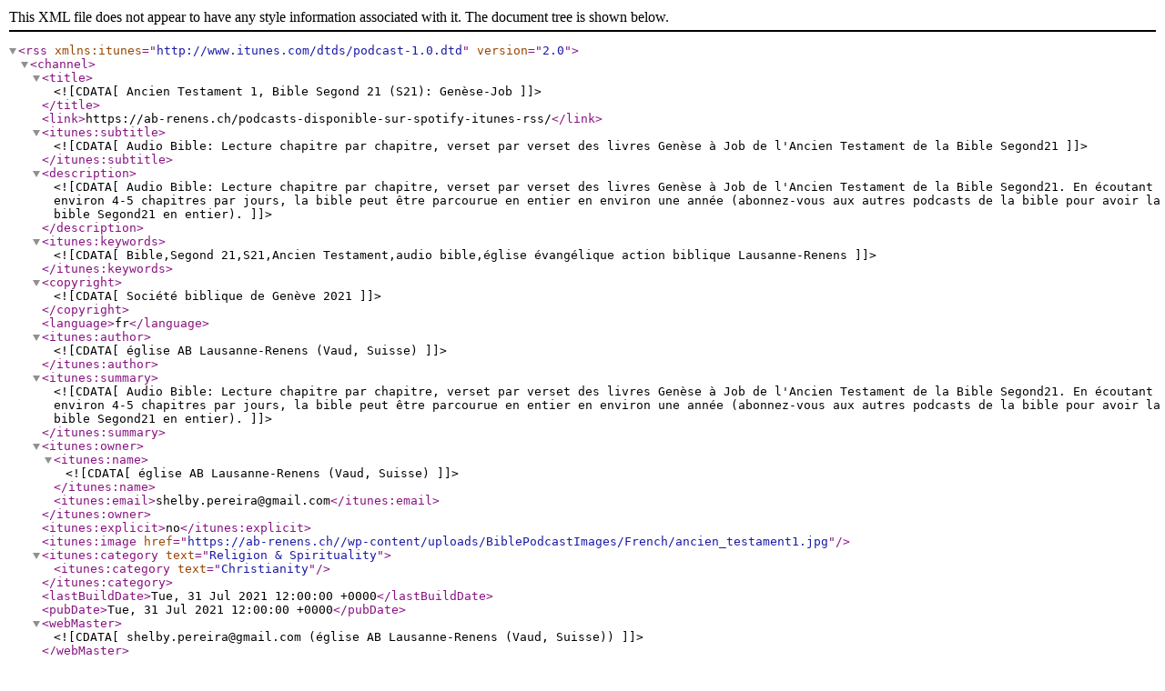

--- FILE ---
content_type: application/xml
request_url: https://ab-renens.ch/rss/s21_oldtestament1_rss.xml
body_size: 30736
content:
<?xml version="1.0"?>
<rss xmlns:itunes="http://www.itunes.com/dtds/podcast-1.0.dtd" version="2.0">
  <channel>
    <title><![CDATA[Ancien Testament 1, Bible Segond 21 (S21): Genèse-Job]]></title>
    <link>https://ab-renens.ch/podcasts-disponible-sur-spotify-itunes-rss/</link>
    <itunes:subtitle><![CDATA[Audio Bible:  Lecture chapitre par chapitre, verset par verset des livres Genèse à Job de l'Ancien Testament   de la Bible Segond21]]></itunes:subtitle>
    <description><![CDATA[Audio Bible: Lecture chapitre par chapitre, verset par verset des livres Genèse à Job de l'Ancien Testament  de la Bible Segond21. En écoutant environ 4-5 chapitres par jours, la bible peut être parcourue en entier en environ une année (abonnez-vous aux autres podcasts de la bible pour avoir la bible Segond21 en entier).]]></description>
    <itunes:keywords><![CDATA[ Bible,Segond 21,S21,Ancien Testament,audio bible,église évangélique action biblique Lausanne-Renens ]]></itunes:keywords>
    <copyright><![CDATA[Société biblique de Genève 2021]]></copyright>
    <language>fr</language>
    <itunes:author><![CDATA[église AB Lausanne-Renens (Vaud, Suisse) ]]></itunes:author>
    <itunes:summary><![CDATA[Audio Bible: Lecture chapitre par chapitre, verset par verset des livres Genèse à Job de l'Ancien Testament  de la Bible Segond21. En écoutant environ 4-5 chapitres par jours, la bible peut être parcourue en entier en environ une année (abonnez-vous aux autres podcasts de la bible pour avoir la bible Segond21 en entier).]]></itunes:summary>
    <itunes:owner>
      <itunes:name><![CDATA[église AB Lausanne-Renens (Vaud, Suisse)]]></itunes:name>
      <itunes:email>shelby.pereira@gmail.com</itunes:email>
    </itunes:owner>
    <itunes:explicit>no</itunes:explicit>
    <itunes:image href="https://ab-renens.ch//wp-content/uploads/BiblePodcastImages/French/ancien_testament1.jpg"/>
    <itunes:category text="Religion &amp; Spirituality">
      <itunes:category text="Christianity"/>
    </itunes:category>
    <lastBuildDate>Tue, 31 Jul 2021 12:00:00 +0000</lastBuildDate>
    <pubDate>Tue, 31 Jul 2021 12:00:00 +0000</pubDate>
    <webMaster><![CDATA[shelby.pereira@gmail.com (église AB Lausanne-Renens (Vaud, Suisse))]]></webMaster>
    <item>
      <title>Nombres 33: 
Voici les &#xE9;tapes que parcoururent les Isra&#xE9;lites lorsqu'ils sortirent d'Egypte par corps d'arm&#xE9;e, sous la conduite de Mo&#xEF;se et d'Aaron. 

 ...</title>
      <link>https://ab-renens.ch/bible-online-segond-21/?book=4&amp;chapter=33</link>
      <description>&lt;a href='https://ab-renens.ch'&gt;&#xE9;glise AB Lausanne&lt;/a&gt; ; &lt;a href='https://ab-renens.ch/bible-online-segond-21/?book=4&amp;chapter=33'&gt;Segond 21 Nombres 33 &lt;/a&gt; 
Voici les &#xE9;tapes que parcoururent les Isra&#xE9;lites lorsqu'ils sortirent d'Egypte par corps d'arm&#xE9;e, sous la conduite de Mo&#xEF;se et d'Aaron. 


Mo&#xEF;se mit par &#xE9;crit leur parcours &#xE9;tape par &#xE9;tape, d'apr&#xE8;s l'ordre de l'Eternel. Voici les &#xE9;tapes de leur parcours. 

Ils partirent de Rams&#xE8;s le premier mois, le quinzi&#xE8;me jour du premier mois. Le lendemain de la P&#xE2;que, les Isra&#xE9;lites sortirent ouvertement, &#xE0; la vue de tous les Egyptiens, 


tandis que les Egyptiens enterraient ceux que l'Eternel avait tu&#xE9;s parmi eux, tous les premiers-n&#xE9;s. L'Eternel avait aussi exerc&#xE9; des jugements contre leurs dieux. 

Les Isra&#xE9;lites partirent de Rams&#xE8;s et camp&#xE8;rent &#xE0; Succoth. 


Ils partirent de Succoth et camp&#xE8;rent &#xE0; Etham, qui est situ&#xE9; &#xE0; l'extr&#xE9;mit&#xE9; du d&#xE9;sert. 


Ils partirent d'Etham, revinrent vers Pi-Hahiroth, vis-&#xE0;-vis de Baal-Tsephon, et camp&#xE8;rent devant Migdol. 


Ils partirent de devant Pi-Hahiroth&#xA0;et travers&#xE8;rent la mer pour prendre la direction du d&#xE9;sert. Ils firent trois journ&#xE9;es de marche dans le d&#xE9;sert d'Etham et camp&#xE8;rent &#xE0; Mara. 


Ils partirent de Mara et arriv&#xE8;rent &#xE0; Elim, o&#xF9; il y avait 12 sources d'eau et 70 palmiers. Ce fut l&#xE0; qu'ils camp&#xE8;rent. 


Ils partirent d'Elim et camp&#xE8;rent pr&#xE8;s de la mer des Roseaux. 

 ... </description>
      <itunes:image href="https://ab-renens.ch/wp-content/uploads/2021/05/4_black.jpg"/>
      <itunes:author>&#xE9;glise AB Lausanne-Renens-Prilly</itunes:author>
      <itunes:duration>5:00</itunes:duration>
      <pubDate>Sun, 30 Nov 2025 00:00:00 +0100</pubDate>
      <guid>https://ab-renens.ch/bible-online-segond-21/?book=4&amp;chapter=33</guid>
      <enclosure type="audio/mpeg" length="9000000" url="https://ab-renens.ch/wp-content/uploads/audio_S21_Segond21/004_Nombres_33.mp3"/>
    </item>
    <item>
      <title>Nombres 34: 
L'Eternel dit &#xE0; Mo&#xEF;se: 

 ...</title>
      <link>https://ab-renens.ch/bible-online-segond-21/?book=4&amp;chapter=34</link>
      <description>&lt;a href='https://ab-renens.ch'&gt;&#xE9;glise AB Lausanne&lt;/a&gt; ; &lt;a href='https://ab-renens.ch/bible-online-segond-21/?book=4&amp;chapter=34'&gt;Segond 21 Nombres 34 &lt;/a&gt; 
L'Eternel dit &#xE0; Mo&#xEF;se: 


&#xAB;Donne l'ordre suivant aux Isra&#xE9;lites: Quand vous serez entr&#xE9;s dans le pays de Canaan, ce pays deviendra votre h&#xE9;ritage. C'est le pays de Canaan dont voici les limites. 

&#xBB;Le c&#xF4;t&#xE9; sud commencera au d&#xE9;sert de Tsin pr&#xE8;s d'Edom. Ainsi, votre fronti&#xE8;re sud partira de l'extr&#xE9;mit&#xE9; de la mer Morte, &#xE0; l'est. 


Elle tournera au sud de la mont&#xE9;e d'Akrabbim, passera par Tsin et s'&#xE9;tendra jusqu'au sud de Kad&#xE8;s-Barn&#xE9;a. Elle continuera par Hatsar-Addar et passera vers Atsmon. 


Depuis Atsmon, elle tournera jusqu'au torrent d'Egypte pour aboutir &#xE0; la mer. 

&#xBB;Votre fronti&#xE8;re ouest sera la mer M&#xE9;diterran&#xE9;e: ce sera votre fronti&#xE8;re &#xE0; l'ouest. 

&#xBB;Voici quelle sera votre fronti&#xE8;re nord: &#xE0; partir de la M&#xE9;diterran&#xE9;e, vous la tracerez jusqu'au mont Hor; 


depuis le mont Hor, vous la ferez passer par Hamath&#xA0;et arriver &#xE0; Tsedad. 


Elle continuera par Ziphron pour aboutir &#xE0; Hatsar-Enan: ce sera votre fronti&#xE8;re au nord. 

&#xBB;Vous tracerez votre fronti&#xE8;re est de Hatsar-Enan &#xE0; Shepham. 

 ... </description>
      <itunes:image href="https://ab-renens.ch/wp-content/uploads/2021/05/4_black.jpg"/>
      <itunes:author>&#xE9;glise AB Lausanne-Renens-Prilly</itunes:author>
      <itunes:duration>5:00</itunes:duration>
      <pubDate>Mon, 1 Dec 2025 00:00:00 +0100</pubDate>
      <guid>https://ab-renens.ch/bible-online-segond-21/?book=4&amp;chapter=34</guid>
      <enclosure type="audio/mpeg" length="9000000" url="https://ab-renens.ch/wp-content/uploads/audio_S21_Segond21/004_Nombres_34.mp3"/>
    </item>
    <item>
      <title>Nombres 35: 
L'Eternel dit &#xE0; Mo&#xEF;se dans les plaines de Moab, pr&#xE8;s du Jourdain, vis-&#xE0;-vis de&#xA0;J&#xE9;richo: 

 ...</title>
      <link>https://ab-renens.ch/bible-online-segond-21/?book=4&amp;chapter=35</link>
      <description>&lt;a href='https://ab-renens.ch'&gt;&#xE9;glise AB Lausanne&lt;/a&gt; ; &lt;a href='https://ab-renens.ch/bible-online-segond-21/?book=4&amp;chapter=35'&gt;Segond 21 Nombres 35 &lt;/a&gt; 
L'Eternel dit &#xE0; Mo&#xEF;se dans les plaines de Moab, pr&#xE8;s du Jourdain, vis-&#xE0;-vis de&#xA0;J&#xE9;richo: 


&#xAB;Ordonne aux Isra&#xE9;lites d'accorder aux L&#xE9;vites, sur l'h&#xE9;ritage qu'eux-m&#xEA;mes poss&#xE9;deront, des villes o&#xF9; ils puissent habiter. Vous leur donnerez aussi un territoire autour de ces villes. 


Ils auront les villes pour y habiter et leurs environs seront pour leur b&#xE9;tail, pour leurs biens et pour tous leurs animaux. 


Les environs des villes que vous donnerez aux L&#xE9;vites s'&#xE9;tendront sur 500 m&#xE8;tres&#xA0;&#xE0; partir du mur de la ville et tout autour. 


A l'ext&#xE9;rieur de la ville, vous mesurerez 1000 m&#xE8;tres&#xA0;pour le c&#xF4;t&#xE9; est, 1000 m&#xE8;tres pour le c&#xF4;t&#xE9; sud, 1000 m&#xE8;tres pour le c&#xF4;t&#xE9; ouest et 1000 m&#xE8;tres pour le c&#xF4;t&#xE9; nord. La ville sera au milieu de ce carr&#xE9;. Cela formera leur territoire autour des villes. 

&#xBB;Parmi les villes que vous donnerez aux L&#xE9;vites, il y aura 6 villes de refuge, o&#xF9; l'auteur d'un homicide pourra s'enfuir, et 42 autres villes. 


Total des villes que vous donnerez aux L&#xE9;vites: 48 villes, avec leurs environs. 


Les villes que vous donnerez &#xE9;tant prises sur les propri&#xE9;t&#xE9;s des Isra&#xE9;lites, ceux qui en ont le plus en donneront plus et ceux qui en ont moins en donneront moins; chacun donnera une partie de ses villes aux L&#xE9;vites proportionnellement &#xE0; l'h&#xE9;ritage qu'il poss&#xE9;dera.&#xBB; 

L'Eternel dit &#xE0; Mo&#xEF;se: 


&#xAB;Transmets ces instructions aux Isra&#xE9;lites: Lorsque vous aurez pass&#xE9; le Jourdain et que vous serez entr&#xE9;s dans le pays de Canaan, 

 ... </description>
      <itunes:image href="https://ab-renens.ch/wp-content/uploads/2021/05/4_black.jpg"/>
      <itunes:author>&#xE9;glise AB Lausanne-Renens-Prilly</itunes:author>
      <itunes:duration>5:00</itunes:duration>
      <pubDate>Tue, 2 Dec 2025 00:00:00 +0100</pubDate>
      <guid>https://ab-renens.ch/bible-online-segond-21/?book=4&amp;chapter=35</guid>
      <enclosure type="audio/mpeg" length="9000000" url="https://ab-renens.ch/wp-content/uploads/audio_S21_Segond21/004_Nombres_35.mp3"/>
    </item>
    <item>
      <title>Nombres 36: 
Les chefs de famille des clans issus de Galaad, fils de Makir et petit-fils de Manass&#xE9;, qui faisaient partie des clans des descendants de Joseph, s'approch&#xE8;rent et parl&#xE8;rent devant Mo&#xEF;se et devant les princes, les chefs de famille des Isra&#xE9;lites. 

 ...</title>
      <link>https://ab-renens.ch/bible-online-segond-21/?book=4&amp;chapter=36</link>
      <description>&lt;a href='https://ab-renens.ch'&gt;&#xE9;glise AB Lausanne&lt;/a&gt; ; &lt;a href='https://ab-renens.ch/bible-online-segond-21/?book=4&amp;chapter=36'&gt;Segond 21 Nombres 36 &lt;/a&gt; 
Les chefs de famille des clans issus de Galaad, fils de Makir et petit-fils de Manass&#xE9;, qui faisaient partie des clans des descendants de Joseph, s'approch&#xE8;rent et parl&#xE8;rent devant Mo&#xEF;se et devant les princes, les chefs de famille des Isra&#xE9;lites. 


Ils dirent: &#xAB;L'Eternel t'a ordonn&#xE9;, seigneur, de donner par tirage au sort le pays en h&#xE9;ritage aux Isra&#xE9;lites. Seigneur, tu as aussi re&#xE7;u de l'Eternel l'ordre de donner l'h&#xE9;ritage de Tselophchad, notre fr&#xE8;re, &#xE0; ses filles. 


Cependant, si elles se marient &#xE0; un membre d'une autre tribu des Isra&#xE9;lites, leur h&#xE9;ritage sera retir&#xE9; de l'h&#xE9;ritage de nos anc&#xEA;tres et ajout&#xE9; &#xE0; celui de la tribu &#xE0; laquelle elles appartiendront. Ainsi l'h&#xE9;ritage qui nous est attribu&#xE9; par tirage au sort sera diminu&#xE9;. 


Et quand viendra le moment du jubil&#xE9;&#xA0;pour les Isra&#xE9;lites, leur h&#xE9;ritage sera ajout&#xE9; &#xE0; celui de la tribu &#xE0; laquelle elles appartiendront et il sera retir&#xE9; de celui de la tribu de nos anc&#xEA;tres.&#xBB; 

Sur l'ordre de l'Eternel, Mo&#xEF;se transmit aux Isra&#xE9;lites les instructions suivantes: &#xAB;La tribu des descendants de Joseph a raison. 


Voici ce que l'Eternel ordonne au sujet des filles de Tselophchad: elles pourront se marier &#xE0; qui elles voudront, pourvu que ce soit dans un clan de la tribu de leur p&#xE8;re. 


Aucun h&#xE9;ritage parmi les Isra&#xE9;lites ne passera d'une tribu &#xE0; une autre; au contraire, les Isra&#xE9;lites s'attacheront chacun &#xE0; l'h&#xE9;ritage de la tribu de ses anc&#xEA;tres. 


Et toute fille qui poss&#xE9;derait un h&#xE9;ritage dans les tribus des Isra&#xE9;lites se mariera &#xE0; un membre d'un clan de la tribu de son p&#xE8;re, afin que les Isra&#xE9;lites poss&#xE8;dent chacun l'h&#xE9;ritage de leurs anc&#xEA;tres. 


Aucun h&#xE9;ritage ne passera d'une tribu &#xE0; une autre; les tribus des Isra&#xE9;lites s'attacheront chacune &#xE0; son h&#xE9;ritage.&#xBB; 

Les filles de Tselophchad se conform&#xE8;rent &#xE0; l'ordre que l'Eternel avait donn&#xE9; &#xE0; Mo&#xEF;se. 

 ... </description>
      <itunes:image href="https://ab-renens.ch/wp-content/uploads/2021/05/4_black.jpg"/>
      <itunes:author>&#xE9;glise AB Lausanne-Renens-Prilly</itunes:author>
      <itunes:duration>5:00</itunes:duration>
      <pubDate>Wed, 3 Dec 2025 00:00:00 +0100</pubDate>
      <guid>https://ab-renens.ch/bible-online-segond-21/?book=4&amp;chapter=36</guid>
      <enclosure type="audio/mpeg" length="9000000" url="https://ab-renens.ch/wp-content/uploads/audio_S21_Segond21/004_Nombres_36.mp3"/>
    </item>
    <item>
      <title>Deut&#xE9;ronome 1: 
Voici les paroles que Mo&#xEF;se adressa &#xE0; tout Isra&#xEB;l de l'autre c&#xF4;t&#xE9; du Jourdain, dans le d&#xE9;sert, dans la plaine qui se trouve vis-&#xE0;-vis de Suph, entre Paran, Tophel, Laban, Hats&#xE9;roth et Di-Zahab. 

 ...</title>
      <link>https://ab-renens.ch/bible-online-segond-21/?book=5&amp;chapter=1</link>
      <description>&lt;a href='https://ab-renens.ch'&gt;&#xE9;glise AB Lausanne&lt;/a&gt; ; &lt;a href='https://ab-renens.ch/bible-online-segond-21/?book=5&amp;chapter=1'&gt;Segond 21 Deut&#xE9;ronome 1 &lt;/a&gt; 
Voici les paroles que Mo&#xEF;se adressa &#xE0; tout Isra&#xEB;l de l'autre c&#xF4;t&#xE9; du Jourdain, dans le d&#xE9;sert, dans la plaine qui se trouve vis-&#xE0;-vis de Suph, entre Paran, Tophel, Laban, Hats&#xE9;roth et Di-Zahab. 


Il y a 11 journ&#xE9;es de marche depuis Horeb&#xA0;jusqu'&#xE0; Kad&#xE8;s-Barn&#xE9;a en passant par la r&#xE9;gion montagneuse de S&#xE9;ir. 


Au cours de la quaranti&#xE8;me ann&#xE9;e apr&#xE8;s la sortie d'Egypte, le premier jour du onzi&#xE8;me mois, Mo&#xEF;se parla aux Isra&#xE9;lites conform&#xE9;ment &#xE0; tout ce que l'Eternel lui avait ordonn&#xE9; de leur dire. 


C'&#xE9;tait apr&#xE8;s ses victoires contre Sihon, le roi des Amor&#xE9;ens qui habitait &#xE0; Hesbon, et contre Og, le roi du Basan qui habitait &#xE0; Ashtaroth et &#xE0; Edr&#xE9;&#xEF;. 


De l'autre c&#xF4;t&#xE9; du Jourdain, dans le pays de Moab, Mo&#xEF;se commen&#xE7;a &#xE0; expliquer cette loi. Il dit: 

&#xAB;L'Eternel, notre Dieu, nous a dit &#xE0; Horeb: 'Vous &#xEA;tes assez rest&#xE9;s sur cette montagne. 


Tournez-vous et partez. Rendez-vous dans la r&#xE9;gion montagneuse des Amor&#xE9;ens et chez tous leurs voisins, dans la plaine, sur la montagne, dans la vall&#xE9;e, dans le sud, sur la c&#xF4;te de la mer, dans le pays des Canan&#xE9;ens et au Liban, jusqu'au grand fleuve, jusqu'&#xE0; l'Euphrate. 


Voyez, j'ai mis le pays devant vous: allez-y et prenez possession du pays que l'Eternel a jur&#xE9; de donner &#xE0; vos anc&#xEA;tres Abraham, Isaac et Jacob ainsi qu'&#xE0; leur descendance apr&#xE8;s eux.' 

&#xBB;A cette &#xE9;poque-l&#xE0;, je vous ai dit: 'Je ne peux pas, &#xE0; moi tout seul, vous porter. 


L'Eternel, votre Dieu, vous a multipli&#xE9;s et vous &#xEA;tes aujourd'hui aussi nombreux que les &#xE9;toiles du ciel. 

 ... </description>
      <itunes:image href="https://ab-renens.ch/wp-content/uploads/2021/05/5_white.jpg"/>
      <itunes:author>&#xE9;glise AB Lausanne-Renens-Prilly</itunes:author>
      <itunes:duration>5:00</itunes:duration>
      <pubDate>Thu, 4 Dec 2025 00:00:00 +0100</pubDate>
      <guid>https://ab-renens.ch/bible-online-segond-21/?book=5&amp;chapter=1</guid>
      <enclosure type="audio/mpeg" length="9000000" url="https://ab-renens.ch/wp-content/uploads/audio_S21_Segond21/005_Deuteronome_01.mp3"/>
    </item>
    <item>
      <title>Deut&#xE9;ronome 2: 
&#xBB;Nous nous sommes tourn&#xE9;s et sommes partis pour le d&#xE9;sert en empruntant le chemin de la mer des Roseaux, comme l'Eternel me l'avait ordonn&#xE9;. Nous avons tourn&#xE9; longtemps autour de la r&#xE9;gion montagneuse de S&#xE9;ir. 
 ...</title>
      <link>https://ab-renens.ch/bible-online-segond-21/?book=5&amp;chapter=2</link>
      <description>&lt;a href='https://ab-renens.ch'&gt;&#xE9;glise AB Lausanne&lt;/a&gt; ; &lt;a href='https://ab-renens.ch/bible-online-segond-21/?book=5&amp;chapter=2'&gt;Segond 21 Deut&#xE9;ronome 2 &lt;/a&gt; 
&#xBB;Nous nous sommes tourn&#xE9;s et sommes partis pour le d&#xE9;sert en empruntant le chemin de la mer des Roseaux, comme l'Eternel me l'avait ordonn&#xE9;. Nous avons tourn&#xE9; longtemps autour de la r&#xE9;gion montagneuse de S&#xE9;ir. 

&#xBB;L'Eternel m'a dit: 


'Vous avez assez longtemps tourn&#xE9; autour de cette r&#xE9;gion montagneuse. Tournez-vous vers le nord. 


Donne cet ordre au peuple: Vous allez traverser le territoire de vos fr&#xE8;res, les descendants d'Esa&#xFC; qui habitent en S&#xE9;ir. Ils auront peur de vous, mais tenez-vous bien sur vos gardes. 


Ne les attaquez pas, car je ne vous donnerai dans leur pays pas m&#xEA;me de quoi poser la plante du pied. En effet, c'est &#xE0; Esa&#xFC; que j'ai donn&#xE9; la r&#xE9;gion montagneuse de S&#xE9;ir en propri&#xE9;t&#xE9;. 


Vous leur ach&#xE8;terez &#xE0; prix d'argent la nourriture que vous mangerez et m&#xEA;me l'eau que vous boirez.' 


En effet, l'Eternel, ton Dieu, t'a b&#xE9;ni dans tout le travail de tes mains, il &#xE9;tait attentif &#xE0; ton parcours dans ce grand d&#xE9;sert. Voil&#xE0; 40 ans que l'Eternel, ton Dieu, est avec toi: tu n'as manqu&#xE9; de rien. 

&#xBB;Nous sommes pass&#xE9;s &#xE0; distance de nos fr&#xE8;res, les descendants d'Esa&#xFC;, qui habitent en S&#xE9;ir et &#xE0; distance du chemin de la plaine, d'Elath et d'Etsjon-Gu&#xE9;ber, puis nous nous sommes tourn&#xE9;s vers le nord et nous avons pris la direction du d&#xE9;sert de Moab. 

&#xBB;L'Eternel m'a dit: 'N'attaque pas Moab et ne t'engage pas dans un combat contre lui, car je ne te donnerai rien &#xE0; poss&#xE9;der dans son pays: c'est aux descendants de Lot que j'ai donn&#xE9; Ar en propri&#xE9;t&#xE9;. 


&#x96; Les Emim y habitaient auparavant. C'&#xE9;tait un peuple grand, nombreux et de haute taille, comme les Anakim. 

 ... </description>
      <itunes:image href="https://ab-renens.ch/wp-content/uploads/2021/05/5_white.jpg"/>
      <itunes:author>&#xE9;glise AB Lausanne-Renens-Prilly</itunes:author>
      <itunes:duration>5:00</itunes:duration>
      <pubDate>Fri, 5 Dec 2025 00:00:00 +0100</pubDate>
      <guid>https://ab-renens.ch/bible-online-segond-21/?book=5&amp;chapter=2</guid>
      <enclosure type="audio/mpeg" length="9000000" url="https://ab-renens.ch/wp-content/uploads/audio_S21_Segond21/005_Deuteronome_02.mp3"/>
    </item>
    <item>
      <title>Deut&#xE9;ronome 3: 
&#xBB;Nous avons pris la direction du Basan. Og, le roi du Basan, est sorti &#xE0; notre rencontre avec tout son peuple pour nous combattre &#xE0; Edr&#xE9;&#xEF;. 

 ...</title>
      <link>https://ab-renens.ch/bible-online-segond-21/?book=5&amp;chapter=3</link>
      <description>&lt;a href='https://ab-renens.ch'&gt;&#xE9;glise AB Lausanne&lt;/a&gt; ; &lt;a href='https://ab-renens.ch/bible-online-segond-21/?book=5&amp;chapter=3'&gt;Segond 21 Deut&#xE9;ronome 3 &lt;/a&gt; 
&#xBB;Nous avons pris la direction du Basan. Og, le roi du Basan, est sorti &#xE0; notre rencontre avec tout son peuple pour nous combattre &#xE0; Edr&#xE9;&#xEF;. 


L'Eternel m'a dit: 'N'aie pas peur de lui, car je le livre entre tes mains, ainsi que tout son peuple et son pays. Tu le traiteras comme tu as trait&#xE9; Sihon, le roi des Amor&#xE9;ens qui habitait &#xE0; Hesbon.' 


Et l'Eternel, notre Dieu, a livr&#xE9; encore entre nos mains Og, roi du Basan, avec tout son peuple. Nous l'avons battu, sans laisser un seul survivant. 


Nous avons alors pris toutes ses villes et il n'y en a pas une qui ne soit tomb&#xE9;e en notre pouvoir: 60 villes, toute la r&#xE9;gion d'Argob, le royaume d'Og en Basan. 


Toutes ces villes &#xE9;taient fortifi&#xE9;es, avec de hautes murailles, des portes et des barres. Il y avait aussi un tr&#xE8;s grand nombre de villes sans murailles. 


Nous les avons vou&#xE9;es &#xE0; la destruction, comme nous l'avions fait pour Sihon, roi de Hesbon. Nous avons consacr&#xE9; toutes les villes par la destruction, hommes, femmes et petits enfants. 


Mais nous avons pill&#xE9; pour nous tout le b&#xE9;tail et le butin des villes. 

&#xBB;C'est ainsi que, &#xE0; cette &#xE9;poque-l&#xE0;, nous avons pris aux deux rois des Amor&#xE9;ens le pays qui est situ&#xE9; de l'autre c&#xF4;t&#xE9; du Jourdain et qui s'&#xE9;tend du torrent de l'Arnon jusqu'au mont Hermon. 


Les Sidoniens donnent &#xE0; l'Hermon le nom de Sirion, et les Amor&#xE9;ens celui de Senir. 


Nous leur avons pris toutes les villes de la plaine, tout Galaad et tout le Basan jusqu'&#xE0; Salca et Edr&#xE9;&#xEF;, villes qui appartenaient au royaume d'Og en Basan. 

 ... </description>
      <itunes:image href="https://ab-renens.ch/wp-content/uploads/2021/05/5_white.jpg"/>
      <itunes:author>&#xE9;glise AB Lausanne-Renens-Prilly</itunes:author>
      <itunes:duration>5:00</itunes:duration>
      <pubDate>Sat, 6 Dec 2025 00:00:00 +0100</pubDate>
      <guid>https://ab-renens.ch/bible-online-segond-21/?book=5&amp;chapter=3</guid>
      <enclosure type="audio/mpeg" length="9000000" url="https://ab-renens.ch/wp-content/uploads/audio_S21_Segond21/005_Deuteronome_03.mp3"/>
    </item>
    <item>
      <title>Deut&#xE9;ronome 4: 
&#xBB;Maintenant, Isra&#xEB;l, &#xE9;coute les prescriptions et les r&#xE8;gles que je vous enseigne. Mettez-les en pratique afin de vivre et afin d'entrer en possession du pays que vous donne l'Eternel, le Dieu de vos anc&#xEA;tres. 

 ...</title>
      <link>https://ab-renens.ch/bible-online-segond-21/?book=5&amp;chapter=4</link>
      <description>&lt;a href='https://ab-renens.ch'&gt;&#xE9;glise AB Lausanne&lt;/a&gt; ; &lt;a href='https://ab-renens.ch/bible-online-segond-21/?book=5&amp;chapter=4'&gt;Segond 21 Deut&#xE9;ronome 4 &lt;/a&gt; 
&#xBB;Maintenant, Isra&#xEB;l, &#xE9;coute les prescriptions et les r&#xE8;gles que je vous enseigne. Mettez-les en pratique afin de vivre et afin d'entrer en possession du pays que vous donne l'Eternel, le Dieu de vos anc&#xEA;tres. 


Vous n'ajouterez ni n'enl&#xE8;verez rien &#xE0; ce que je vous prescris; vous garderez les commandements de l'Eternel, votre Dieu, tels que je vous les prescris. 

&#xBB;Vos yeux ont vu ce que l'Eternel a fait au dieu Baal-Peor: l'Eternel, ton Dieu, a d&#xE9;truit du milieu de toi tous ceux qui avaient suivi Baal-Peor, 


tandis que vous, qui vous &#xEA;tes attach&#xE9;s &#xE0; l'Eternel, votre Dieu, vous &#xEA;tes aujourd'hui tous vivants. 

&#xBB;Voici, je vous ai enseign&#xE9; des prescriptions et des r&#xE8;gles, comme l'Eternel, mon Dieu, me l'a ordonn&#xE9;, afin que vous les mettiez en pratique dans le pays dont vous allez prendre possession. 


Vous les respecterez et vous les mettrez en pratique, car ce sera l&#xE0; votre sagesse et votre intelligence aux yeux des autres peuples. Lorsqu'ils entendront parler de toutes ces prescriptions, ils diront: 'Cette grande nation est un peuple vraiment sage et intelligent!' 

&#xBB;Quelle est, en effet, la grande nation qui ait des dieux aussi proches que l'Eternel, notre Dieu, l'est de nous toutes les fois que nous faisons appel &#xE0; lui? 


Et quelle est la grande nation qui ait des prescriptions et des r&#xE8;gles aussi justes que toute cette loi que je vous pr&#xE9;sente aujourd'hui? 

&#xBB;Seulement, fais bien attention &#xE0; toi! Veille attentivement sur toi-m&#xEA;me tous les jours de ta vie, afin de ne pas oublier ce que tes yeux ont vu et de ne pas le laisser sortir de ton coeur. Enseigne-le &#xE0; tes enfants et &#xE0; tes petits-enfants. 


Souviens-toi du jour o&#xF9; tu t'es pr&#xE9;sent&#xE9; devant l'Eternel, ton Dieu, &#xE0; Horeb, lorsque l'Eternel m'a dit: 'Rassemble le peuple aupr&#xE8;s de moi! Je veux leur faire entendre mes paroles, afin qu'ils apprennent &#xE0; me craindre tout le temps qu'ils vivront sur la terre et qu'ils les enseignent &#xE0; leurs enfants.' 

 ... </description>
      <itunes:image href="https://ab-renens.ch/wp-content/uploads/2021/05/5_white.jpg"/>
      <itunes:author>&#xE9;glise AB Lausanne-Renens-Prilly</itunes:author>
      <itunes:duration>5:00</itunes:duration>
      <pubDate>Sun, 7 Dec 2025 00:00:00 +0100</pubDate>
      <guid>https://ab-renens.ch/bible-online-segond-21/?book=5&amp;chapter=4</guid>
      <enclosure type="audio/mpeg" length="9000000" url="https://ab-renens.ch/wp-content/uploads/audio_S21_Segond21/005_Deuteronome_04.mp3"/>
    </item>
    <item>
      <title>Deut&#xE9;ronome 5: 
Mo&#xEF;se convoqua tous les Isra&#xE9;lites et leur dit: &#xAB;Ecoute, Isra&#xEB;l, les prescriptions et les r&#xE8;gles que je vous fais entendre aujourd'hui. Apprenez-les et mettez-les soigneusement en pratique. 
 ...</title>
      <link>https://ab-renens.ch/bible-online-segond-21/?book=5&amp;chapter=5</link>
      <description>&lt;a href='https://ab-renens.ch'&gt;&#xE9;glise AB Lausanne&lt;/a&gt; ; &lt;a href='https://ab-renens.ch/bible-online-segond-21/?book=5&amp;chapter=5'&gt;Segond 21 Deut&#xE9;ronome 5 &lt;/a&gt; 
Mo&#xEF;se convoqua tous les Isra&#xE9;lites et leur dit: &#xAB;Ecoute, Isra&#xEB;l, les prescriptions et les r&#xE8;gles que je vous fais entendre aujourd'hui. Apprenez-les et mettez-les soigneusement en pratique. 

&#xBB;L'Eternel, notre Dieu, a conclu une alliance avec nous &#xE0; Horeb. 


Ce n'est pas avec nos anc&#xEA;tres que l'Eternel a conclu cette alliance, c'est avec nous, qui sommes ici aujourd'hui, tous vivants. 


L'Eternel vous a parl&#xE9; face &#xE0; face sur la montagne, du milieu du feu. 


Je me suis alors tenu entre l'Eternel et vous pour vous annoncer la parole de l'Eternel. En effet, vous aviez peur du feu et vous n'&#xEA;tes pas mont&#xE9;s sur la montagne. Il a dit: 

&#xBB;'*Je suis l'Eternel, ton Dieu, qui t'ai fait sortir d'Egypte, de la maison d'esclavage. 

&#xBB;Tu n'auras pas d'autres dieux devant&#xA0;moi. 

&#xBB;Tu ne te feras pas de sculpture sacr&#xE9;e ni aucune repr&#xE9;sentation de ce qui est en haut dans le ciel, en bas sur la terre et dans l'eau plus bas que la terre. 


Tu ne te prosterneras pas devant ces choses et tu ne les serviras pas, car moi, l'Eternel, ton Dieu, je suis un Dieu jaloux. Je punis la faute des p&#xE8;res sur les enfants jusqu'&#xE0; la troisi&#xE8;me et &#xE0; la quatri&#xE8;me g&#xE9;n&#xE9;ration de ceux qui me d&#xE9;testent, 


et j'agis avec bont&#xE9; jusqu'&#xE0; 1000 g&#xE9;n&#xE9;rations&#xA0;envers ceux qui m'aiment et qui respectent mes commandements. 
 ... </description>
      <itunes:image href="https://ab-renens.ch/wp-content/uploads/2021/05/5_white.jpg"/>
      <itunes:author>&#xE9;glise AB Lausanne-Renens-Prilly</itunes:author>
      <itunes:duration>5:00</itunes:duration>
      <pubDate>Mon, 8 Dec 2025 00:00:00 +0100</pubDate>
      <guid>https://ab-renens.ch/bible-online-segond-21/?book=5&amp;chapter=5</guid>
      <enclosure type="audio/mpeg" length="9000000" url="https://ab-renens.ch/wp-content/uploads/audio_S21_Segond21/005_Deuteronome_05.mp3"/>
    </item>
    <item>
      <title>Deut&#xE9;ronome 6: 
&#xBB;Voici les commandements, les prescriptions et les r&#xE8;gles que l'Eternel, votre Dieu, a ordonn&#xE9; de vous enseigner afin que vous les mettiez en pratique dans le pays dont vous allez prendre possession, 

 ...</title>
      <link>https://ab-renens.ch/bible-online-segond-21/?book=5&amp;chapter=6</link>
      <description>&lt;a href='https://ab-renens.ch'&gt;&#xE9;glise AB Lausanne&lt;/a&gt; ; &lt;a href='https://ab-renens.ch/bible-online-segond-21/?book=5&amp;chapter=6'&gt;Segond 21 Deut&#xE9;ronome 6 &lt;/a&gt; 
&#xBB;Voici les commandements, les prescriptions et les r&#xE8;gles que l'Eternel, votre Dieu, a ordonn&#xE9; de vous enseigner afin que vous les mettiez en pratique dans le pays dont vous allez prendre possession, 


afin que tu craignes l'Eternel, ton Dieu, en respectant tous les jours de ta vie, toi, ainsi que ton fils et ton petit-fils, toutes ses prescriptions et tous ses commandements que je te donne, et afin que tu vives longtemps. 


Tu les &#xE9;couteras donc, Isra&#xEB;l, et tu veilleras &#xE0; les mettre en pratique afin d'&#xEA;tre heureux et de devenir tr&#xE8;s nombreux, comme te l'a dit l'Eternel, le Dieu de tes anc&#xEA;tres, en te promettant un pays o&#xF9; coulent le lait et le miel. 

&#xBB;*Ecoute, Isra&#xEB;l! L'Eternel, notre Dieu, est le seul Eternel.&#xA0;

&#xBB;*Tu aimeras l'Eternel, ton Dieu, de tout ton coeur, de toute ton &#xE2;me et de toute ta force.&#xA0;


Les commandements que je te donne aujourd'hui seront dans ton coeur. 


Tu les r&#xE9;p&#xE9;teras &#xE0; tes enfants; tu en parleras quand tu seras chez toi, quand tu seras en voyage, quand tu te coucheras et quand tu te l&#xE8;veras. 


Tu les attacheras &#xE0; tes mains comme un signe et ils seront comme une marque entre tes yeux. 


Tu les &#xE9;criras sur les montants de la porte de ta maison et sur les portes de tes villes. 

&#xBB;L'Eternel, ton Dieu, va te faire entrer dans le pays qu'il a jur&#xE9; &#xE0; tes anc&#xEA;tres, &#xE0; Abraham, Isaac et Jacob, de te donner. Tu poss&#xE9;deras de grandes et bonnes villes que tu n'as pas construites, 

 ... </description>
      <itunes:image href="https://ab-renens.ch/wp-content/uploads/2021/05/5_white.jpg"/>
      <itunes:author>&#xE9;glise AB Lausanne-Renens-Prilly</itunes:author>
      <itunes:duration>5:00</itunes:duration>
      <pubDate>Tue, 9 Dec 2025 00:00:00 +0100</pubDate>
      <guid>https://ab-renens.ch/bible-online-segond-21/?book=5&amp;chapter=6</guid>
      <enclosure type="audio/mpeg" length="9000000" url="https://ab-renens.ch/wp-content/uploads/audio_S21_Segond21/005_Deuteronome_06.mp3"/>
    </item>
    <item>
      <title>Deut&#xE9;ronome 7: 
&#xBB;Lorsque l'Eternel, ton Dieu, t'aura fait entrer dans le pays dont tu vas prendre possession et qu'il aura chass&#xE9; devant toi beaucoup de nations &#x96; les Hittites, les Guirgasiens, les Amor&#xE9;ens, les Canan&#xE9;ens, les Ph&#xE9;r&#xE9;ziens, les H&#xE9;viens et les J&#xE9;busiens, sept nations plus nombreuses et plus puissantes que toi &#x96; 

 ...</title>
      <link>https://ab-renens.ch/bible-online-segond-21/?book=5&amp;chapter=7</link>
      <description>&lt;a href='https://ab-renens.ch'&gt;&#xE9;glise AB Lausanne&lt;/a&gt; ; &lt;a href='https://ab-renens.ch/bible-online-segond-21/?book=5&amp;chapter=7'&gt;Segond 21 Deut&#xE9;ronome 7 &lt;/a&gt; 
&#xBB;Lorsque l'Eternel, ton Dieu, t'aura fait entrer dans le pays dont tu vas prendre possession et qu'il aura chass&#xE9; devant toi beaucoup de nations &#x96; les Hittites, les Guirgasiens, les Amor&#xE9;ens, les Canan&#xE9;ens, les Ph&#xE9;r&#xE9;ziens, les H&#xE9;viens et les J&#xE9;busiens, sept nations plus nombreuses et plus puissantes que toi &#x96; 


lorsque l'Eternel, ton Dieu, te les aura livr&#xE9;es et que tu les auras battues, tu les voueras &#xE0; la destruction. Tu ne concluras pas d'alliance avec elles et tu ne leur feras pas gr&#xE2;ce. 


Tu ne contracteras pas de mariage avec ces peuples, tu ne donneras pas tes filles en mariage &#xE0; leurs fils et tu ne prendras pas leurs filles comme femmes pour tes fils. 


En effet, ils d&#xE9;tourneraient tes fils de moi et ils serviraient d'autres dieux. Alors la col&#xE8;re de l'Eternel s'enflammerait contre vous et il te d&#xE9;truirait bien vite. 


Voici, au contraire, comment vous agirez envers eux: vous d&#xE9;molirez leurs autels, vous briserez leurs statues, vous abattrez leurs poteaux sacr&#xE9;s&#xA0;et vous livrerez aux flammes leurs sculptures sacr&#xE9;es. 

&#xBB;Tu es un peuple saint pour l'Eternel, ton Dieu. L'Eternel, ton Dieu, t'a choisi pour que tu sois un peuple qui lui appartienne parmi tous les peuples qui sont &#xE0; la surface de la terre. 


Ce n'est pas parce que vous d&#xE9;passez tous les peuples en nombre que l'Eternel s'est attach&#xE9; &#xE0; vous et vous a choisis. En effet, vous &#xEA;tes le plus petit de tous les peuples. 


Mais c'est parce que l'Eternel vous aime, parce qu'il a voulu tenir le serment qu'il avait fait &#xE0; vos anc&#xEA;tres, qu'il vous a fait sortir par sa main puissante et vous a d&#xE9;livr&#xE9;s de la maison d'esclavage, de la main du pharaon, roi d'Egypte. 


Sache donc que c'est l'Eternel, ton Dieu, qui est Dieu. Ce Dieu fid&#xE8;le garde son alliance et sa bont&#xE9; jusqu'&#xE0; la milli&#xE8;me g&#xE9;n&#xE9;ration envers ceux qui l'aiment et qui respectent ses commandements. 


En revanche, il rend directement leur d&#xFB; &#xE0; ceux qui le d&#xE9;testent et il les fait p&#xE9;rir. Il ne tarde pas &#xE0; agir envers celui qui le d&#xE9;teste, il lui rend directement son d&#xFB;. 

 ... </description>
      <itunes:image href="https://ab-renens.ch/wp-content/uploads/2021/05/5_white.jpg"/>
      <itunes:author>&#xE9;glise AB Lausanne-Renens-Prilly</itunes:author>
      <itunes:duration>5:00</itunes:duration>
      <pubDate>Wed, 10 Dec 2025 00:00:00 +0100</pubDate>
      <guid>https://ab-renens.ch/bible-online-segond-21/?book=5&amp;chapter=7</guid>
      <enclosure type="audio/mpeg" length="9000000" url="https://ab-renens.ch/wp-content/uploads/audio_S21_Segond21/005_Deuteronome_07.mp3"/>
    </item>
    <item>
      <title>Deut&#xE9;ronome 8: 
&#xBB;Vous respecterez et mettrez en pratique tous les commandements que je vous prescris aujourd'hui afin de vivre, de devenir nombreux et d'entrer en possession du pays que l'Eternel a jur&#xE9; de donner &#xE0; vos anc&#xEA;tres. 

 ...</title>
      <link>https://ab-renens.ch/bible-online-segond-21/?book=5&amp;chapter=8</link>
      <description>&lt;a href='https://ab-renens.ch'&gt;&#xE9;glise AB Lausanne&lt;/a&gt; ; &lt;a href='https://ab-renens.ch/bible-online-segond-21/?book=5&amp;chapter=8'&gt;Segond 21 Deut&#xE9;ronome 8 &lt;/a&gt; 
&#xBB;Vous respecterez et mettrez en pratique tous les commandements que je vous prescris aujourd'hui afin de vivre, de devenir nombreux et d'entrer en possession du pays que l'Eternel a jur&#xE9; de donner &#xE0; vos anc&#xEA;tres. 


Souviens-toi de tout le chemin que l'Eternel, ton Dieu, t'a fait faire pendant ces 40 ann&#xE9;es dans le d&#xE9;sert. Il voulait t'humilier et te mettre &#xE0; l'&#xE9;preuve pour conna&#xEE;tre les dispositions de ton coeur et savoir si tu respecterais ou non ses commandements. 


Il t'a humili&#xE9;, il t'a fait conna&#xEE;tre la faim et il t'a nourri de la manne, que tu ne connaissais pas et que tes anc&#xEA;tres non plus n'avaient pas connue, afin de t'apprendre que *l'homme ne vit pas de pain seulement, mais de tout ce qui sort de la bouche de l'Eternel. 


Pendant ces 40 ann&#xE9;es, ton v&#xEA;tement ne s'est pas us&#xE9; sur toi et ton pied n'a pas enfl&#xE9;. 


Reconnais dans ton coeur que l'Eternel, ton Dieu, t'&#xE9;duque comme un homme &#xE9;duque son enfant. 

&#xBB;Tu respecteras les commandements de l'Eternel, ton Dieu, pour marcher dans ses voies et pour le craindre. 


En effet, l'Eternel, ton Dieu, va te faire entrer dans un bon pays. C'est un pays de cours d'eau, de sources et de lacs qui jaillissent dans les vall&#xE9;es et dans les montagnes; 


un pays de bl&#xE9;, d'orge, de vignes, de figuiers et de grenadiers; un pays d'oliviers et de miel; 


un pays o&#xF9; tu mangeras du pain avec abondance, o&#xF9; tu ne manqueras de rien; un pays dont les pierres sont du fer et o&#xF9; tu pourras extraire le cuivre des montagnes. 


Lorsque tu mangeras &#xE0; sati&#xE9;t&#xE9;, tu b&#xE9;niras l'Eternel, ton Dieu, pour le bon pays qu'il t'a donn&#xE9;. 

 ... </description>
      <itunes:image href="https://ab-renens.ch/wp-content/uploads/2021/05/5_white.jpg"/>
      <itunes:author>&#xE9;glise AB Lausanne-Renens-Prilly</itunes:author>
      <itunes:duration>5:00</itunes:duration>
      <pubDate>Thu, 11 Dec 2025 00:00:00 +0100</pubDate>
      <guid>https://ab-renens.ch/bible-online-segond-21/?book=5&amp;chapter=8</guid>
      <enclosure type="audio/mpeg" length="9000000" url="https://ab-renens.ch/wp-content/uploads/audio_S21_Segond21/005_Deuteronome_08.mp3"/>
    </item>
    <item>
      <title>Deut&#xE9;ronome 9: 
&#xBB;Ecoute, Isra&#xEB;l! Tu vas aujourd'hui passer le Jourdain pour te rendre ma&#xEE;tre de nations plus grandes et plus puissantes que toi, de villes grandes et fortifi&#xE9;es jusqu'au ciel, 

 ...</title>
      <link>https://ab-renens.ch/bible-online-segond-21/?book=5&amp;chapter=9</link>
      <description>&lt;a href='https://ab-renens.ch'&gt;&#xE9;glise AB Lausanne&lt;/a&gt; ; &lt;a href='https://ab-renens.ch/bible-online-segond-21/?book=5&amp;chapter=9'&gt;Segond 21 Deut&#xE9;ronome 9 &lt;/a&gt; 
&#xBB;Ecoute, Isra&#xEB;l! Tu vas aujourd'hui passer le Jourdain pour te rendre ma&#xEE;tre de nations plus grandes et plus puissantes que toi, de villes grandes et fortifi&#xE9;es jusqu'au ciel, 


d'un peuple grand et de haute taille, les descendants d'Anak, que tu connais et &#xE0; propos desquels tu as entendu dire: 'Qui pourrait r&#xE9;sister aux descendants d'Anak?' 


Sache aujourd'hui que l'Eternel, ton Dieu, marchera lui-m&#xEA;me devant toi comme un feu d&#xE9;vorant. C'est lui qui les d&#xE9;truira, qui les humiliera devant toi, et tu les chasseras, tu les feras dispara&#xEE;tre rapidement, comme l'Eternel te l'a dit. 


Lorsque l'Eternel, ton Dieu, les aura chass&#xE9;s devant toi, ne dis pas dans ton coeur: 'C'est &#xE0; cause de ma justice que l'Eternel me fait entrer en possession de ce pays.' En effet, c'est &#xE0; cause de la m&#xE9;chancet&#xE9; de ces nations que l'Eternel les chasse devant toi. 


Non, ce n'est pas &#xE0; cause de ta justice et de la droiture de ton coeur que tu entres en possession de leur pays, c'est &#xE0; cause de la m&#xE9;chancet&#xE9; de ces nations que l'Eternel, ton Dieu, les chasse devant toi, et c'est pour confirmer&#xA0;la promesse que l'Eternel a faite avec serment &#xE0; tes anc&#xEA;tres, &#xE0; Abraham, &#xE0; Isaac et &#xE0; Jacob. 


Sache&#xA0;donc que ce n'est pas &#xE0; cause de ta justice que l'Eternel, ton Dieu, te donne ce bon pays &#xE0; poss&#xE9;der, car tu es un peuple r&#xE9;fractaire. 

&#xBB;Souviens-toi, n'oublie pas de quelle mani&#xE8;re tu as excit&#xE9; la col&#xE8;re de l'Eternel, ton Dieu, dans le d&#xE9;sert. Depuis le jour o&#xF9; tu es sorti d'Egypte jusqu'&#xE0; votre arriv&#xE9;e ici, vous vous &#xEA;tes r&#xE9;volt&#xE9;s contre l'Eternel. 

&#xBB;A Horeb, vous avez excit&#xE9; la col&#xE8;re de l'Eternel et l'Eternel s'est irrit&#xE9; contre vous au point de vouloir vous d&#xE9;truire. 


Lorsque je suis mont&#xE9; sur la montagne pour prendre les tables de pierre, les tables de l'alliance que l'Eternel a conclue avec vous, je suis rest&#xE9; l&#xE0; 40 jours et 40 nuits, sans manger de pain et sans boire d'eau. 


L'Eternel m'a donn&#xE9; les deux tables de pierre &#xE9;crites du doigt de Dieu et contenant toutes les paroles que l'Eternel vous avait dites sur la montagne du milieu du feu, le jour de l'assembl&#xE9;e. 

 ... </description>
      <itunes:image href="https://ab-renens.ch/wp-content/uploads/2021/05/5_white.jpg"/>
      <itunes:author>&#xE9;glise AB Lausanne-Renens-Prilly</itunes:author>
      <itunes:duration>5:00</itunes:duration>
      <pubDate>Fri, 12 Dec 2025 00:00:00 +0100</pubDate>
      <guid>https://ab-renens.ch/bible-online-segond-21/?book=5&amp;chapter=9</guid>
      <enclosure type="audio/mpeg" length="9000000" url="https://ab-renens.ch/wp-content/uploads/audio_S21_Segond21/005_Deuteronome_09.mp3"/>
    </item>
    <item>
      <title>Deut&#xE9;ronome 10: 
&#xBB;A cette &#xE9;poque-l&#xE0;, l'Eternel m'a dit: 'Taille deux tables de pierre pareilles aux premi&#xE8;res et monte vers moi sur la montagne. Tu feras aussi un coffre en bois. 

 ...</title>
      <link>https://ab-renens.ch/bible-online-segond-21/?book=5&amp;chapter=10</link>
      <description>&lt;a href='https://ab-renens.ch'&gt;&#xE9;glise AB Lausanne&lt;/a&gt; ; &lt;a href='https://ab-renens.ch/bible-online-segond-21/?book=5&amp;chapter=10'&gt;Segond 21 Deut&#xE9;ronome 10 &lt;/a&gt; 
&#xBB;A cette &#xE9;poque-l&#xE0;, l'Eternel m'a dit: 'Taille deux tables de pierre pareilles aux premi&#xE8;res et monte vers moi sur la montagne. Tu feras aussi un coffre en bois. 


J'&#xE9;crirai sur ces tables les paroles qui &#xE9;taient sur les premi&#xE8;res tables que tu as bris&#xE9;es et tu les mettras dans le coffre.' 


J'ai fait un coffre en bois d'acacia, j'ai taill&#xE9; deux tables de pierre pareilles aux premi&#xE8;res et je suis mont&#xE9; sur la montagne, les deux tables dans la main. 


L'Eternel a &#xE9;crit sur les tables ce qui avait &#xE9;t&#xE9; &#xE9;crit sur les premi&#xE8;res, les dix paroles qu'il vous avait dites sur la montagne, du milieu du feu, le jour de l'assembl&#xE9;e, et il me les a donn&#xE9;es. 


Je suis reparti et je suis descendu de la montagne. J'ai mis les tables dans le coffre que j'avais fait et elles sont rest&#xE9;es l&#xE0;, comme l'Eternel me l'avait ordonn&#xE9;. 

&#xBB;Les Isra&#xE9;lites sont partis de Be&#xE9;roth-Ben&#xE9;-Jaakan pour Mos&#xE9;ra. C'est l&#xE0; qu'est mort Aaron et qu'il a &#xE9;t&#xE9; enterr&#xE9;. El&#xE9;azar, son fils, lui a succ&#xE9;d&#xE9; en tant que grand-pr&#xEA;tre. 


Ils sont partis de l&#xE0; pour Gudgoda, et de Gudgoda pour Jothbatha, r&#xE9;gion o&#xF9; il y a des cours d'eau. 


C'est &#xE0; cette &#xE9;poque-l&#xE0; que l'Eternel a mis &#xE0; part la tribu de L&#xE9;vi et lui a ordonn&#xE9; de porter l'arche de l'alliance de l'Eternel, de se tenir devant l'Eternel pour le servir et de b&#xE9;nir le peuple en son nom. C'est ce qu'elle a fait jusqu'&#xE0; aujourd'hui. 


Voil&#xE0; pourquoi L&#xE9;vi n'a ni part ni h&#xE9;ritage avec ses fr&#xE8;res; l'Eternel est son h&#xE9;ritage, comme l'Eternel, ton Dieu, le lui a dit. 

&#xBB;Je suis rest&#xE9; sur la montagne, comme pr&#xE9;c&#xE9;demment, 40 jours et 40 nuits. L'Eternel m'a exauc&#xE9; encore cette fois: il n'a pas voulu te d&#xE9;truire. 

 ... </description>
      <itunes:image href="https://ab-renens.ch/wp-content/uploads/2021/05/5_white.jpg"/>
      <itunes:author>&#xE9;glise AB Lausanne-Renens-Prilly</itunes:author>
      <itunes:duration>5:00</itunes:duration>
      <pubDate>Sat, 13 Dec 2025 00:00:00 +0100</pubDate>
      <guid>https://ab-renens.ch/bible-online-segond-21/?book=5&amp;chapter=10</guid>
      <enclosure type="audio/mpeg" length="9000000" url="https://ab-renens.ch/wp-content/uploads/audio_S21_Segond21/005_Deuteronome_10.mp3"/>
    </item>
    <item>
      <title>Deut&#xE9;ronome 11: 
&#xBB;Tu aimeras l'Eternel, ton Dieu, et tu respecteras toujours ses ordres, ses prescriptions, ses r&#xE8;gles et ses commandements. 

 ...</title>
      <link>https://ab-renens.ch/bible-online-segond-21/?book=5&amp;chapter=11</link>
      <description>&lt;a href='https://ab-renens.ch'&gt;&#xE9;glise AB Lausanne&lt;/a&gt; ; &lt;a href='https://ab-renens.ch/bible-online-segond-21/?book=5&amp;chapter=11'&gt;Segond 21 Deut&#xE9;ronome 11 &lt;/a&gt; 
&#xBB;Tu aimeras l'Eternel, ton Dieu, et tu respecteras toujours ses ordres, ses prescriptions, ses r&#xE8;gles et ses commandements. 


Reconnaissez aujourd'hui &#x96; car je ne parle pas &#xE0; vos enfants, qui n'ont pas connu ni vu tout cela &#x96; la fa&#xE7;on dont l'Eternel votre Dieu vous a &#xE9;duqu&#xE9;s, sa grandeur, sa puissance et sa force, 


les signes et les actes qu'il a accomplis au milieu de l'Egypte contre le pharaon, roi d'Egypte, et contre tout son pays. 


Reconnaissez ce qu'il a fait &#xE0; l'arm&#xE9;e &#xE9;gyptienne, &#xE0; ses chevaux et &#xE0; ses chars, la fa&#xE7;on dont il a fait couler sur eux l'eau de la mer des Roseaux, lorsqu'ils vous poursuivaient, et les a d&#xE9;truits pour toujours. 


Reconnaissez ce qu'il a fait pour vous dans le d&#xE9;sert jusqu'&#xE0; votre arriv&#xE9;e ici, 


ce qu'il a fait &#xE0; Dathan et &#xE0; Abiram, les fils d'Eliab, descendants de Ruben, la fa&#xE7;on dont la terre s'est entrouverte et les a engloutis, avec leurs familles et leurs tentes et tous leurs partisans, au milieu de tout Isra&#xEB;l. 


Oui, ce sont vos yeux qui ont vu toutes les grandes choses que l'Eternel a faites. 


Vous respecterez donc tous les commandements que je vous prescris aujourd'hui afin d'avoir la force de prendre possession du pays dont vous allez vous emparer, 


et afin de vivre longtemps sur le territoire que l'Eternel a jur&#xE9; &#xE0; vos anc&#xEA;tres de leur donner, &#xE0; eux et &#xE0; leur descendance. C'est un pays o&#xF9; coulent le lait et le miel. 


En effet, le pays que tu vas poss&#xE9;der n'est pas comme l'Egypte d'o&#xF9; vous &#xEA;tes sortis: tu jetais ta semence dans les champs et tu devais les irriguer toi-m&#xEA;me, comme un jardin potager. 

 ... </description>
      <itunes:image href="https://ab-renens.ch/wp-content/uploads/2021/05/5_white.jpg"/>
      <itunes:author>&#xE9;glise AB Lausanne-Renens-Prilly</itunes:author>
      <itunes:duration>5:00</itunes:duration>
      <pubDate>Sun, 14 Dec 2025 00:00:00 +0100</pubDate>
      <guid>https://ab-renens.ch/bible-online-segond-21/?book=5&amp;chapter=11</guid>
      <enclosure type="audio/mpeg" length="9000000" url="https://ab-renens.ch/wp-content/uploads/audio_S21_Segond21/005_Deuteronome_11.mp3"/>
    </item>
    <item>
      <title>Deut&#xE9;ronome 12: 
&#xBB;Voici les prescriptions et les r&#xE8;gles que vous respecterez et mettrez en pratique, aussi longtemps que vous y vivrez, dans le pays dont l'Eternel, le Dieu de vos anc&#xEA;tres, vous donne la possession. 
 ...</title>
      <link>https://ab-renens.ch/bible-online-segond-21/?book=5&amp;chapter=12</link>
      <description>&lt;a href='https://ab-renens.ch'&gt;&#xE9;glise AB Lausanne&lt;/a&gt; ; &lt;a href='https://ab-renens.ch/bible-online-segond-21/?book=5&amp;chapter=12'&gt;Segond 21 Deut&#xE9;ronome 12 &lt;/a&gt; 
&#xBB;Voici les prescriptions et les r&#xE8;gles que vous respecterez et mettrez en pratique, aussi longtemps que vous y vivrez, dans le pays dont l'Eternel, le Dieu de vos anc&#xEA;tres, vous donne la possession. 

&#xBB;Vous d&#xE9;truirez tous les endroits o&#xF9; les nations que vous allez chasser servent leurs dieux, sur les hautes montagnes, sur les collines et sous tout arbre vert. 


Vous d&#xE9;molirez leurs autels, vous briserez leurs statues, vous livrerez aux flammes leurs poteaux sacr&#xE9;s, vous abattrez les sculptures sacr&#xE9;es de leurs dieux et vous ferez dispara&#xEE;tre leur nom de ces endroits-l&#xE0;. 

&#xBB;Ce n'est pas ainsi que vous agirez envers l'Eternel, votre Dieu. 


Au contraire, c'est &#xE0; l'endroit que l'Eternel, votre Dieu, choisira parmi toutes vos tribus pour y placer son nom, pour y habiter, que vous le chercherez et que vous vous rendrez. 


C'est l&#xE0; que vous pr&#xE9;senterez vos holocaustes, vos sacrifices, vos d&#xEE;mes, vos pr&#xE9;l&#xE8;vements, vos offrandes faites en accomplissement d'un voeu, vos offrandes volontaires et les premiers-n&#xE9;s de votre gros et de votre petit b&#xE9;tail. 


C'est l&#xE0; que vous mangerez devant l'Eternel, votre Dieu, et qu'avec vos familles vous ferez servir &#xE0; votre joie tous les biens par lesquels l'Eternel, votre Dieu, vous aura b&#xE9;nis. 


Vous n'agirez donc pas comme nous le faisons maintenant ici: chacun y fait ce qui lui semble bon 


parce que vous n'&#xEA;tes pas encore arriv&#xE9;s dans le lieu de repos et l'h&#xE9;ritage que l'Eternel, votre Dieu, vous donne. 


Mais vous allez passer le Jourdain et vous habiterez dans le pays dont l'Eternel, votre Dieu, vous accordera la possession. Il vous donnera du repos apr&#xE8;s vous avoir d&#xE9;livr&#xE9;s de tous vos ennemis qui vous entourent et vous vous &#xE9;tablirez en s&#xE9;curit&#xE9;. 

 ... </description>
      <itunes:image href="https://ab-renens.ch/wp-content/uploads/2021/05/5_white.jpg"/>
      <itunes:author>&#xE9;glise AB Lausanne-Renens-Prilly</itunes:author>
      <itunes:duration>5:00</itunes:duration>
      <pubDate>Mon, 15 Dec 2025 00:00:00 +0100</pubDate>
      <guid>https://ab-renens.ch/bible-online-segond-21/?book=5&amp;chapter=12</guid>
      <enclosure type="audio/mpeg" length="9000000" url="https://ab-renens.ch/wp-content/uploads/audio_S21_Segond21/005_Deuteronome_12.mp3"/>
    </item>
    <item>
      <title>Deut&#xE9;ronome 13: 
&#xBB;Vous respecterez et mettrez en pratique tout ce que je vous ordonne. Vous n'y ajouterez rien et vous n'en enl&#xE8;verez rien. 
 ...</title>
      <link>https://ab-renens.ch/bible-online-segond-21/?book=5&amp;chapter=13</link>
      <description>&lt;a href='https://ab-renens.ch'&gt;&#xE9;glise AB Lausanne&lt;/a&gt; ; &lt;a href='https://ab-renens.ch/bible-online-segond-21/?book=5&amp;chapter=13'&gt;Segond 21 Deut&#xE9;ronome 13 &lt;/a&gt; 
&#xBB;Vous respecterez et mettrez en pratique tout ce que je vous ordonne. Vous n'y ajouterez rien et vous n'en enl&#xE8;verez rien. 

&#xBB;Si un proph&#xE8;te ou un faiseur de r&#xEA;ves se l&#xE8;ve au milieu de toi et t'annonce un signe ou un prodige, 


et qu'il y ait accomplissement du signe ou du prodige dont il t'a parl&#xE9; tout en t'invitant &#xE0; suivre d'autres dieux, des dieux que tu ne connais pas, et &#xE0; les servir, 


tu n'&#xE9;couteras pas les paroles de ce proph&#xE8;te ou de ce faiseur de r&#xEA;ves. En effet, c'est l'Eternel, votre Dieu, qui vous met &#xE0; l'&#xE9;preuve pour savoir si vous l'aimez, lui, de tout votre coeur et toute votre &#xE2;me. 


C'est l'Eternel, votre Dieu, que vous suivrez et c'est lui que vous craindrez. Ce sont ses commandements que vous respecterez, c'est &#xE0; lui que vous ob&#xE9;irez, c'est lui que vous servirez et c'est &#xE0; lui que vous vous attacherez. 


Ce proph&#xE8;te ou ce faiseur de r&#xEA;ves sera puni de mort, car il a parl&#xE9; de r&#xE9;volte contre l'Eternel, votre Dieu, qui vous a fait sortir d'Egypte et vous a d&#xE9;livr&#xE9;s de la maison d'esclavage, et il a voulu te d&#xE9;tourner de la voie dans laquelle l'Eternel, ton Dieu, t'a ordonn&#xE9; de marcher. *Tu extirperas ainsi le mal du milieu de toi.&#xA0;

&#xBB;Si ton fr&#xE8;re, le fils de ta m&#xE8;re, ou ton fils ou ta fille, ou la femme qui repose sur ta poitrine, ou encore ton ami que tu aimes comme toi-m&#xEA;me, t'incite secr&#xE8;tement &#xE0; aller servir d'autres dieux, des dieux que ni toi ni tes anc&#xEA;tres n'avez connus, 


pris parmi les dieux des peuples qui vous entourent, qu'ils soient pr&#xE8;s ou loin de toi, d'une extr&#xE9;mit&#xE9; de la terre &#xE0; l'autre, 


tu ne te montreras pas d'accord avec lui et tu ne l'&#xE9;couteras pas. Ton regard sera sans piti&#xE9; envers lui, tu ne l'&#xE9;pargneras pas et tu ne le couvriras pas. 


Au contraire, tu le feras mourir. C'est ta main qui se l&#xE8;vera la premi&#xE8;re contre lui pour le mettre &#xE0; mort, puis celle de tout le peuple. 

 ... </description>
      <itunes:image href="https://ab-renens.ch/wp-content/uploads/2021/05/5_white.jpg"/>
      <itunes:author>&#xE9;glise AB Lausanne-Renens-Prilly</itunes:author>
      <itunes:duration>5:00</itunes:duration>
      <pubDate>Tue, 16 Dec 2025 00:00:00 +0100</pubDate>
      <guid>https://ab-renens.ch/bible-online-segond-21/?book=5&amp;chapter=13</guid>
      <enclosure type="audio/mpeg" length="9000000" url="https://ab-renens.ch/wp-content/uploads/audio_S21_Segond21/005_Deuteronome_13.mp3"/>
    </item>
    <item>
      <title>Deut&#xE9;ronome 14: 
&#xBB;Vous &#xEA;tes les enfants de l'Eternel, votre Dieu. Vous ne vous ferez pas d'incisions et vous ne vous raserez&#xA0;pas entre les yeux&#xA0;pour un d&#xE9;c&#xE8;s. 

 ...</title>
      <link>https://ab-renens.ch/bible-online-segond-21/?book=5&amp;chapter=14</link>
      <description>&lt;a href='https://ab-renens.ch'&gt;&#xE9;glise AB Lausanne&lt;/a&gt; ; &lt;a href='https://ab-renens.ch/bible-online-segond-21/?book=5&amp;chapter=14'&gt;Segond 21 Deut&#xE9;ronome 14 &lt;/a&gt; 
&#xBB;Vous &#xEA;tes les enfants de l'Eternel, votre Dieu. Vous ne vous ferez pas d'incisions et vous ne vous raserez&#xA0;pas entre les yeux&#xA0;pour un d&#xE9;c&#xE8;s. 


En effet, tu es un peuple saint pour l'Eternel, ton Dieu, et l'Eternel, ton Dieu, t'a choisi pour que tu sois un peuple qui lui appartienne parmi tous les peuples qui sont &#xE0; la surface de la terre. 

&#xBB;Tu ne mangeras rien d'abominable. 

&#xBB;Voici les animaux que vous pourrez manger: le boeuf, la brebis et la ch&#xE8;vre; 


le cerf, la gazelle et le daim; le bouquetin, le chevreuil, la ch&#xE8;vre sauvage et la girafe. 


Vous pourrez manger de tout animal qui a le sabot fendu ou le pied fourchu et qui rumine. 


En revanche, vous ne mangerez pas de ceux qui ruminent seulement ou qui ont seulement le sabot fendu ou le pied fourchu. Ainsi, vous ne mangerez pas le chameau, le li&#xE8;vre et le daman, qui ruminent mais n'ont pas le sabot fendu; vous les consid&#xE9;rerez comme impurs. 


Vous ne mangerez pas le porc, qui a le sabot fendu mais ne rumine pas; vous le consid&#xE9;rerez comme impur. Vous ne mangerez pas de leur viande et vous ne toucherez pas leur cadavre. 

&#xBB;Voici les animaux dont vous pourrez manger parmi tous ceux qui sont dans l'eau: vous pourrez manger de tous ceux qui ont des nageoires et des &#xE9;cailles. 


En revanche, vous ne mangerez d'aucun de ceux qui sont d&#xE9;pourvus de nageoires et d'&#xE9;cailles; vous les consid&#xE9;rerez comme impurs. 
 ... </description>
      <itunes:image href="https://ab-renens.ch/wp-content/uploads/2021/05/5_white.jpg"/>
      <itunes:author>&#xE9;glise AB Lausanne-Renens-Prilly</itunes:author>
      <itunes:duration>5:00</itunes:duration>
      <pubDate>Wed, 17 Dec 2025 00:00:00 +0100</pubDate>
      <guid>https://ab-renens.ch/bible-online-segond-21/?book=5&amp;chapter=14</guid>
      <enclosure type="audio/mpeg" length="9000000" url="https://ab-renens.ch/wp-content/uploads/audio_S21_Segond21/005_Deuteronome_14.mp3"/>
    </item>
    <item>
      <title>Deut&#xE9;ronome 15: 
&#xBB;Tous les 7 ans, tu effectueras une remise des dettes. 

 ...</title>
      <link>https://ab-renens.ch/bible-online-segond-21/?book=5&amp;chapter=15</link>
      <description>&lt;a href='https://ab-renens.ch'&gt;&#xE9;glise AB Lausanne&lt;/a&gt; ; &lt;a href='https://ab-renens.ch/bible-online-segond-21/?book=5&amp;chapter=15'&gt;Segond 21 Deut&#xE9;ronome 15 &lt;/a&gt; 
&#xBB;Tous les 7 ans, tu effectueras une remise des dettes. 


Voici comment elle s'effectuera. Quand on aura proclam&#xE9; la remise des dettes en l'honneur de l'Eternel, tout cr&#xE9;ancier qui aura fait un pr&#xEA;t &#xE0; son prochain renoncera &#xE0; son droit. Il n'imposera pas de contrainte &#xE0; son prochain et compatriote pour le paiement de sa dette. 


Tu pourras imposer des contraintes &#xE0; l'&#xE9;tranger, mais tu renonceras &#xE0; ton droit pour ce qui t'appartiendra chez ton compatriote. 


Toutefois, il n'y aura pas de pauvre chez toi, car l'Eternel te b&#xE9;nira dans le pays que l'Eternel, ton Dieu, te fera poss&#xE9;der en h&#xE9;ritage, 


pourvu seulement que tu ob&#xE9;isses &#xE0; l'Eternel, ton Dieu, en mettant soigneusement en pratique les commandements que je te prescris aujourd'hui. 


L'Eternel, ton Dieu, te b&#xE9;nira comme il te l'a dit. Tu pr&#xEA;teras &#xE0; beaucoup de nations et tu ne feras pas d'emprunt, tu domineras sur beaucoup de nations et elles ne domineront pas sur toi. 

&#xBB;S'il y a chez toi, parmi tes fr&#xE8;res et dans l'une de tes villes, un pauvre dans le pays que l'Eternel, ton Dieu, te donne, tu n'endurciras pas ton coeur et tu ne fermeras pas ta main devant ton fr&#xE8;re pauvre. 


Au contraire, tu lui ouvriras ta main et tu lui pr&#xEA;teras de quoi pourvoir &#xE0; ses besoins. 


Veille bien &#xE0; ne pas te montrer assez m&#xE9;chant pour dire dans ton coeur: 'La septi&#xE8;me ann&#xE9;e, l'ann&#xE9;e de la remise des dettes, approche!' Veille bien &#xE0; ne pas avoir un regard mauvais envers ton fr&#xE8;re pauvre, au point de ne rien lui donner. Il crierait &#xE0; l'Eternel contre toi et tu te chargerais d'un p&#xE9;ch&#xE9;. 


Donne-lui et que ton coeur ne rechigne pas &#xE0; le faire, car, &#xE0; cause de cela, l'Eternel, ton Dieu, te b&#xE9;nira dans tous tes travaux et dans toutes tes entreprises. 

 ... </description>
      <itunes:image href="https://ab-renens.ch/wp-content/uploads/2021/05/5_white.jpg"/>
      <itunes:author>&#xE9;glise AB Lausanne-Renens-Prilly</itunes:author>
      <itunes:duration>5:00</itunes:duration>
      <pubDate>Thu, 18 Dec 2025 00:00:00 +0100</pubDate>
      <guid>https://ab-renens.ch/bible-online-segond-21/?book=5&amp;chapter=15</guid>
      <enclosure type="audio/mpeg" length="9000000" url="https://ab-renens.ch/wp-content/uploads/audio_S21_Segond21/005_Deuteronome_15.mp3"/>
    </item>
    <item>
      <title>Deut&#xE9;ronome 16: 
&#xBB;Observe le mois des &#xE9;pis&#xA0;et c&#xE9;l&#xE8;bre la P&#xE2;que en l'honneur de l'Eternel, ton Dieu. En effet, c'est au cours du mois des &#xE9;pis que l'Eternel, ton Dieu, t'a fait sortir d'Egypte, pendant la nuit. 

 ...</title>
      <link>https://ab-renens.ch/bible-online-segond-21/?book=5&amp;chapter=16</link>
      <description>&lt;a href='https://ab-renens.ch'&gt;&#xE9;glise AB Lausanne&lt;/a&gt; ; &lt;a href='https://ab-renens.ch/bible-online-segond-21/?book=5&amp;chapter=16'&gt;Segond 21 Deut&#xE9;ronome 16 &lt;/a&gt; 
&#xBB;Observe le mois des &#xE9;pis&#xA0;et c&#xE9;l&#xE8;bre la P&#xE2;que en l'honneur de l'Eternel, ton Dieu. En effet, c'est au cours du mois des &#xE9;pis que l'Eternel, ton Dieu, t'a fait sortir d'Egypte, pendant la nuit. 


Tu feras le sacrifice de la P&#xE2;que en l'honneur de l'Eternel, ton Dieu, en prenant dans ton petit et ton gros b&#xE9;tail, &#xE0; l'endroit que l'Eternel choisira pour y faire r&#xE9;sider son nom. 


Pendant la f&#xEA;te, tu ne mangeras pas de pain lev&#xE9;, mais tu mangeras durant 7 jours des pains sans levain, du pain de mis&#xE8;re, car c'est avec pr&#xE9;cipitation que tu es sorti d'Egypte. Ce sera le cas afin que tu te souviennes toute ta vie du jour o&#xF9; tu es sorti d'Egypte. 


On ne verra pas chez toi de levain, sur tout ton territoire, pendant 7 jours. Aucune partie des victimes que tu sacrifieras le soir du premier jour ne sera gard&#xE9;e pendant la nuit jusqu'au matin. 


Tu ne pourras pas faire le sacrifice de la P&#xE2;que &#xE0; n'importe lequel des endroits&#xA0;que l'Eternel, ton Dieu, te donne pour y habiter. 


C'est &#xE0; l'endroit que l'Eternel, ton Dieu, choisira pour y faire r&#xE9;sider son nom que tu feras le sacrifice de la P&#xE2;que. Tu le feras le soir, au coucher du soleil, au m&#xEA;me moment que ta sortie d'Egypte. 


Tu feras cuire la victime et tu la mangeras &#xE0; l'endroit que l'Eternel, ton Dieu, choisira. Le matin, tu pourras repartir et t'en aller vers tes tentes. 


Pendant 6 jours tu mangeras des pains sans levain, et le septi&#xE8;me jour il y aura une assembl&#xE9;e solennelle en l'honneur de l'Eternel, ton Dieu. Tu ne feras aucun travail. 

&#xBB;Tu compteras 7 semaines. D&#xE8;s que la faucille sera mise dans les bl&#xE9;s, tu commenceras &#xE0; compter 7 semaines, 


puis tu c&#xE9;l&#xE9;breras la f&#xEA;te des semaines en l'honneur de l'Eternel, ton Dieu, et tu feras des offrandes volontaires en fonction des b&#xE9;n&#xE9;dictions qu'il t'aura accord&#xE9;es. 

 ... </description>
      <itunes:image href="https://ab-renens.ch/wp-content/uploads/2021/05/5_white.jpg"/>
      <itunes:author>&#xE9;glise AB Lausanne-Renens-Prilly</itunes:author>
      <itunes:duration>5:00</itunes:duration>
      <pubDate>Fri, 19 Dec 2025 00:00:00 +0100</pubDate>
      <guid>https://ab-renens.ch/bible-online-segond-21/?book=5&amp;chapter=16</guid>
      <enclosure type="audio/mpeg" length="9000000" url="https://ab-renens.ch/wp-content/uploads/audio_S21_Segond21/005_Deuteronome_16.mp3"/>
    </item>
    <item>
      <title>Deut&#xE9;ronome 17: 
&#xBB;Tu n'offriras en sacrifice &#xE0; l'Eternel, ton Dieu, ni boeuf, ni agneau qui ait un d&#xE9;faut ou une tare quelconque, car ce serait un acte abominable pour l'Eternel, ton Dieu. 
 ...</title>
      <link>https://ab-renens.ch/bible-online-segond-21/?book=5&amp;chapter=17</link>
      <description>&lt;a href='https://ab-renens.ch'&gt;&#xE9;glise AB Lausanne&lt;/a&gt; ; &lt;a href='https://ab-renens.ch/bible-online-segond-21/?book=5&amp;chapter=17'&gt;Segond 21 Deut&#xE9;ronome 17 &lt;/a&gt; 
&#xBB;Tu n'offriras en sacrifice &#xE0; l'Eternel, ton Dieu, ni boeuf, ni agneau qui ait un d&#xE9;faut ou une tare quelconque, car ce serait un acte abominable pour l'Eternel, ton Dieu. 

&#xBB;Il se trouvera peut-&#xEA;tre au milieu de toi, dans l'une des villes que l'Eternel, ton Dieu, te donne, un homme ou une femme qui fasse ce qui est mal aux yeux de l'Eternel, ton Dieu, et viole son alliance, 


qui aille servir d'autres dieux et se prosterner devant eux: le soleil, la lune ou tous les corps c&#xE9;lestes. Ce n'est pas ce que j'ai ordonn&#xE9;. 


D&#xE8;s que tu en auras connaissance, d&#xE8;s que tu l'auras appris, tu feras avec soin des recherches: est-ce vrai, le fait est-il &#xE9;tabli, cet acte abominable a-t-il &#xE9;t&#xE9; commis en Isra&#xEB;l? 


Alors tu feras venir aux portes de ta ville l'homme ou la femme coupable de cette mauvaise action et tu le lapideras, tu le puniras de mort. 


*C'est sur la d&#xE9;position de 2 ou de 3 t&#xE9;moins que l'on fera mourir quelqu'un; la d&#xE9;position d'un seul t&#xE9;moin ne suffira pas. 


La main des t&#xE9;moins se l&#xE8;vera la premi&#xE8;re contre lui pour le faire mourir, puis celle de tout le peuple. Tu extirperas ainsi le mal du milieu de toi. 

&#xBB;Si une cause relative &#xE0; un meurtre, &#xE0; un diff&#xE9;rend ou une blessure te para&#xEE;t trop difficile &#xE0; juger et fournit mati&#xE8;re &#xE0; contestation aux portes de ta ville, tu te l&#xE8;veras et tu monteras &#xE0; l'endroit que l'Eternel, ton Dieu, choisira. 


Tu iras vers les pr&#xEA;tres, les L&#xE9;vites, et vers celui qui remplira alors les fonctions de juge. Tu les consulteras et ils te feront conna&#xEE;tre leur verdict. 


Tu te conformeras &#xE0; ce qu'ils te diront &#xE0; l'endroit que l'Eternel choisira et tu prendras bien soin d'agir d'apr&#xE8;s tout ce qu'ils t'enseigneront. 

 ... </description>
      <itunes:image href="https://ab-renens.ch/wp-content/uploads/2021/05/5_white.jpg"/>
      <itunes:author>&#xE9;glise AB Lausanne-Renens-Prilly</itunes:author>
      <itunes:duration>5:00</itunes:duration>
      <pubDate>Sat, 20 Dec 2025 00:00:00 +0100</pubDate>
      <guid>https://ab-renens.ch/bible-online-segond-21/?book=5&amp;chapter=17</guid>
      <enclosure type="audio/mpeg" length="9000000" url="https://ab-renens.ch/wp-content/uploads/audio_S21_Segond21/005_Deuteronome_17.mp3"/>
    </item>
    <item>
      <title>Deut&#xE9;ronome 18: 
&#xBB;Les pr&#xEA;tres, les L&#xE9;vites, toute la tribu de L&#xE9;vi, n'auront ni part ni h&#xE9;ritage avec Isra&#xEB;l. Ils se nourriront des sacrifices pass&#xE9;s par le feu en l'honneur de l'Eternel et de la part qui lui revient. 

 ...</title>
      <link>https://ab-renens.ch/bible-online-segond-21/?book=5&amp;chapter=18</link>
      <description>&lt;a href='https://ab-renens.ch'&gt;&#xE9;glise AB Lausanne&lt;/a&gt; ; &lt;a href='https://ab-renens.ch/bible-online-segond-21/?book=5&amp;chapter=18'&gt;Segond 21 Deut&#xE9;ronome 18 &lt;/a&gt; 
&#xBB;Les pr&#xEA;tres, les L&#xE9;vites, toute la tribu de L&#xE9;vi, n'auront ni part ni h&#xE9;ritage avec Isra&#xEB;l. Ils se nourriront des sacrifices pass&#xE9;s par le feu en l'honneur de l'Eternel et de la part qui lui revient. 


Ils n'auront pas d'h&#xE9;ritage au milieu de leurs fr&#xE8;res. C'est l'Eternel qui sera leur h&#xE9;ritage, comme il le leur a dit. 


Voici la part &#xE0; laquelle les pr&#xEA;tres auront droit sur le peuple, sur ceux qui offriront un sacrifice, un boeuf ou un agneau: on donnera au pr&#xEA;tre la cuisse, les m&#xE2;choires et l'estomac. 


Tu lui donneras la premi&#xE8;re partie de ton bl&#xE9;, de ton vin nouveau et de ton huile, ainsi que de la toison de tes brebis. 


En effet, c'est lui que l'Eternel, ton Dieu, a choisi entre toutes tes tribus pour faire toujours le service au nom de l'Eternel, lui et ses descendants. 

&#xBB;Lorsque, de son plein gr&#xE9;, un L&#xE9;vite quittera l'une de tes villes, l'endroit o&#xF9; il habite en Isra&#xEB;l, pour se rendre &#xE0; l'endroit que l'Eternel choisira 


et y faire le service au nom de l'Eternel, ton Dieu, comme tous ses fr&#xE8;res les L&#xE9;vites qui se tiennent l&#xE0; devant l'Eternel, 


il recevra pour sa nourriture une portion &#xE9;gale &#xE0; la leur. Il jouira, de plus, des revenus que lui aura procur&#xE9;s la vente de son patrimoine. 

&#xBB;Lorsque tu seras entr&#xE9; dans le pays que l'Eternel, ton Dieu, te donne, tu n'apprendras pas &#xE0; imiter les pratiques abominables de ces nations-l&#xE0;. 


Qu'on ne trouve chez toi personne qui fasse passer son fils ou sa fille par le feu, personne qui exerce le m&#xE9;tier de devin, d'astrologue, d'augure, de sorcier, 

 ... </description>
      <itunes:image href="https://ab-renens.ch/wp-content/uploads/2021/05/5_white.jpg"/>
      <itunes:author>&#xE9;glise AB Lausanne-Renens-Prilly</itunes:author>
      <itunes:duration>5:00</itunes:duration>
      <pubDate>Sun, 21 Dec 2025 00:00:00 +0100</pubDate>
      <guid>https://ab-renens.ch/bible-online-segond-21/?book=5&amp;chapter=18</guid>
      <enclosure type="audio/mpeg" length="9000000" url="https://ab-renens.ch/wp-content/uploads/audio_S21_Segond21/005_Deuteronome_18.mp3"/>
    </item>
    <item>
      <title>Deut&#xE9;ronome 19: 
&#xBB;Lorsque l'Eternel, ton Dieu, aura extermin&#xE9; les nations dont il te donne le pays, lorsque tu les auras chass&#xE9;es et que tu habiteras dans leurs villes et dans leurs maisons, 

 ...</title>
      <link>https://ab-renens.ch/bible-online-segond-21/?book=5&amp;chapter=19</link>
      <description>&lt;a href='https://ab-renens.ch'&gt;&#xE9;glise AB Lausanne&lt;/a&gt; ; &lt;a href='https://ab-renens.ch/bible-online-segond-21/?book=5&amp;chapter=19'&gt;Segond 21 Deut&#xE9;ronome 19 &lt;/a&gt; 
&#xBB;Lorsque l'Eternel, ton Dieu, aura extermin&#xE9; les nations dont il te donne le pays, lorsque tu les auras chass&#xE9;es et que tu habiteras dans leurs villes et dans leurs maisons, 


tu mettras 3 villes &#xE0; part au milieu du pays dont l'Eternel, ton Dieu, te donne la possession. 


Tu &#xE9;tabliras des routes pour y aller et tu diviseras en 3 parties le territoire que l'Eternel, ton Dieu, va te donner en h&#xE9;ritage. Ce sera le cas afin que tout auteur d'un homicide puisse s'enfuir dans ces villes. 


Cette loi s'appliquera au meurtrier qui s'enfuira l&#xE0; pour sauver sa vie apr&#xE8;s avoir involontairement tu&#xE9; son prochain, sans avoir &#xE9;t&#xE9; son ennemi auparavant. 


C'est le cas, par exemple, d'un homme qui va couper du bois dans la for&#xEA;t avec un autre homme. La hache en main, il s'&#xE9;lance pour abattre un arbre. Le fer se d&#xE9;tache du manche, atteint le compagnon de cet homme et lui donne la mort. Alors l'homme pourra s'enfuir dans l'une de ces villes pour sauver sa vie. 


Cela permettra d'&#xE9;viter que le vengeur du sang, &#xE9;chauff&#xE9; par la col&#xE8;re et poursuivant l'auteur de l'homicide, ne finisse par l'atteindre, s'il y avait beaucoup de chemin &#xE0; faire, et ne frappe mortellement un homme qui ne m&#xE9;rite pas la mort, puisqu'il n'&#xE9;tait pas l'ennemi de son prochain auparavant. 


C'est pourquoi je te donne l'ordre de mettre 3 villes &#xE0; part. 


L'Eternel, ton Dieu, va &#xE9;largir tes fronti&#xE8;res comme il l'a jur&#xE9; &#xE0; tes anc&#xEA;tres et te donner tout le pays qu'il a promis &#xE0; tes anc&#xEA;tres de te donner, 


pourvu que tu respectes tous les commandements que je te prescris aujourd'hui en les mettant en pratique, en aimant l'Eternel, ton Dieu, et en marchant toujours dans ses voies. Tu ajouteras alors encore 3 villes &#xE0; ces trois-l&#xE0;, 


afin que le sang innocent ne soit pas vers&#xE9; au milieu du pays que l'Eternel, ton Dieu, te donne en h&#xE9;ritage et que tu ne te rendes pas coupable de meurtre. 
 ... </description>
      <itunes:image href="https://ab-renens.ch/wp-content/uploads/2021/05/5_white.jpg"/>
      <itunes:author>&#xE9;glise AB Lausanne-Renens-Prilly</itunes:author>
      <itunes:duration>5:00</itunes:duration>
      <pubDate>Mon, 22 Dec 2025 00:00:00 +0100</pubDate>
      <guid>https://ab-renens.ch/bible-online-segond-21/?book=5&amp;chapter=19</guid>
      <enclosure type="audio/mpeg" length="9000000" url="https://ab-renens.ch/wp-content/uploads/audio_S21_Segond21/005_Deuteronome_19.mp3"/>
    </item>
    <item>
      <title>Deut&#xE9;ronome 20: 
&#xBB;Lorsque tu iras &#xE0; la guerre contre tes ennemis et que tu verras des chevaux et des chars, un peuple plus nombreux que toi, tu n'auras pas peur d'eux, car l'Eternel, ton Dieu, qui t'a fait sortir d'Egypte, est avec toi. 
 ...</title>
      <link>https://ab-renens.ch/bible-online-segond-21/?book=5&amp;chapter=20</link>
      <description>&lt;a href='https://ab-renens.ch'&gt;&#xE9;glise AB Lausanne&lt;/a&gt; ; &lt;a href='https://ab-renens.ch/bible-online-segond-21/?book=5&amp;chapter=20'&gt;Segond 21 Deut&#xE9;ronome 20 &lt;/a&gt; 
&#xBB;Lorsque tu iras &#xE0; la guerre contre tes ennemis et que tu verras des chevaux et des chars, un peuple plus nombreux que toi, tu n'auras pas peur d'eux, car l'Eternel, ton Dieu, qui t'a fait sortir d'Egypte, est avec toi. 

&#xBB;A l'approche du combat, le pr&#xEA;tre s'avancera et parlera au peuple. 


Il leur dira: 'Ecoute, Isra&#xEB;l! Vous allez aujourd'hui livrer bataille &#xE0; vos ennemis. Que votre coeur ne se trouble pas. N'ayez pas peur, ne vous laissez pas effrayer, ne soyez pas &#xE9;pouvant&#xE9;s devant eux, 


car l'Eternel, votre Dieu, marche avec vous pour combattre vos ennemis, pour vous sauver.' 

&#xBB;Puis les officiers transmettront ces instructions au peuple: 'Qui a construit une maison neuve et ne l'a pas encore inaugur&#xE9;e? Qu'il s'en aille et retourne chez lui, de peur qu'il ne meure dans la bataille et que ce ne soit un autre qui l'inaugure. 


Qui a plant&#xE9; une vigne et n'en a pas encore joui? Qu'il s'en aille et retourne chez lui, de peur qu'il ne meure dans la bataille et que ce ne soit un autre qui en jouisse. 


Qui est fianc&#xE9; &#xE0; une femme et ne l'a pas encore &#xE9;pous&#xE9;e? Qu'il s'en aille et retourne chez lui, de peur qu'il ne meure dans la bataille et que ce ne soit un autre qui l'&#xE9;pouse.' 


Les officiers continueront &#xE0; transmettre ces instructions au peuple: 'Qui a peur et manque de courage? Qu'il s'en aille et retourne chez lui, afin que ses fr&#xE8;res ne se d&#xE9;couragent pas comme lui.' 


Quand les officiers auront fini de parler au peuple, ils placeront les chefs des troupes &#xE0; sa t&#xEA;te. 

&#xBB;Quand tu t'approcheras d'une ville pour l'attaquer, tu lui offriras la paix. 

 ... </description>
      <itunes:image href="https://ab-renens.ch/wp-content/uploads/2021/05/5_white.jpg"/>
      <itunes:author>&#xE9;glise AB Lausanne-Renens-Prilly</itunes:author>
      <itunes:duration>5:00</itunes:duration>
      <pubDate>Tue, 23 Dec 2025 00:00:00 +0100</pubDate>
      <guid>https://ab-renens.ch/bible-online-segond-21/?book=5&amp;chapter=20</guid>
      <enclosure type="audio/mpeg" length="9000000" url="https://ab-renens.ch/wp-content/uploads/audio_S21_Segond21/005_Deuteronome_20.mp3"/>
    </item>
    <item>
      <title>Deut&#xE9;ronome 21: 
&#xBB;Si, dans le pays dont l'Eternel, ton Dieu, te donne la possession, l'on trouve &#xE9;tendu au milieu d'un champ un homme mort, sans que l'on sache qui l'a tu&#xE9;, 

 ...</title>
      <link>https://ab-renens.ch/bible-online-segond-21/?book=5&amp;chapter=21</link>
      <description>&lt;a href='https://ab-renens.ch'&gt;&#xE9;glise AB Lausanne&lt;/a&gt; ; &lt;a href='https://ab-renens.ch/bible-online-segond-21/?book=5&amp;chapter=21'&gt;Segond 21 Deut&#xE9;ronome 21 &lt;/a&gt; 
&#xBB;Si, dans le pays dont l'Eternel, ton Dieu, te donne la possession, l'on trouve &#xE9;tendu au milieu d'un champ un homme mort, sans que l'on sache qui l'a tu&#xE9;, 


tes anciens et tes juges iront mesurer les distances &#xE0; partir du cadavre jusqu'aux villes des environs. 


Quand on aura d&#xE9;termin&#xE9; quelle est la ville la plus proche du cadavre, les anciens de cette ville prendront une g&#xE9;nisse qui n'ait jamais servi au travail ni &#xE9;t&#xE9; attel&#xE9;e avec un joug. 


Ils la feront descendre vers un torrent qui n'arr&#xEA;te jamais de couler et o&#xF9; il n'y ait ni culture ni semence, et l&#xE0;, ils lui briseront la nuque, dans le torrent. 


Alors les pr&#xEA;tres, les descendants de L&#xE9;vi, s'approcheront. En effet, l'Eternel, ton Dieu, les a choisis pour qu'ils le servent et b&#xE9;nissent au nom de l'Eternel, et ce sont eux qui doivent juger toute contestation et toute blessure. 


Tous les anciens de la ville la plus proche du cadavre laveront leurs mains sur la g&#xE9;nisse &#xE0; laquelle on a bris&#xE9; la nuque dans le torrent. 


Prenant la parole, ils diront: 'Nos mains n'ont pas vers&#xE9; ce sang et nos yeux ne l'ont pas vu verser. 


Pardonne, Eternel, &#xE0; ton peuple, Isra&#xEB;l, que tu as rachet&#xE9;. Ne charge pas ton peuple, Isra&#xEB;l, de ce sang innocent.' Alors ce sang ne sera pas port&#xE9; &#xE0; son compte. 


Ainsi, tu feras dispara&#xEE;tre du milieu de toi le sang innocent en faisant ce qui est droit aux yeux de l'Eternel. 

&#xBB;Lorsque tu iras &#xE0; la guerre contre tes ennemis, si l'Eternel les livre entre tes mains et que tu fasses des prisonniers parmi eux, 

 ... </description>
      <itunes:image href="https://ab-renens.ch/wp-content/uploads/2021/05/5_white.jpg"/>
      <itunes:author>&#xE9;glise AB Lausanne-Renens-Prilly</itunes:author>
      <itunes:duration>5:00</itunes:duration>
      <pubDate>Wed, 24 Dec 2025 00:00:00 +0100</pubDate>
      <guid>https://ab-renens.ch/bible-online-segond-21/?book=5&amp;chapter=21</guid>
      <enclosure type="audio/mpeg" length="9000000" url="https://ab-renens.ch/wp-content/uploads/audio_S21_Segond21/005_Deuteronome_21.mp3"/>
    </item>
    <item>
      <title>Deut&#xE9;ronome 22: 
&#xBB;Si tu vois le boeuf ou la brebis de ton fr&#xE8;re&#xA0;en train d'errer, tu ne les ignoreras pas, tu les ram&#xE8;neras &#xE0; ton fr&#xE8;re. 

 ...</title>
      <link>https://ab-renens.ch/bible-online-segond-21/?book=5&amp;chapter=22</link>
      <description>&lt;a href='https://ab-renens.ch'&gt;&#xE9;glise AB Lausanne&lt;/a&gt; ; &lt;a href='https://ab-renens.ch/bible-online-segond-21/?book=5&amp;chapter=22'&gt;Segond 21 Deut&#xE9;ronome 22 &lt;/a&gt; 
&#xBB;Si tu vois le boeuf ou la brebis de ton fr&#xE8;re&#xA0;en train d'errer, tu ne les ignoreras pas, tu les ram&#xE8;neras &#xE0; ton fr&#xE8;re. 


Si ton fr&#xE8;re n'habite pas pr&#xE8;s de toi et que tu ne le connaisses pas, tu prendras l'animal chez toi et il restera avec toi jusqu'&#xE0; ce que ton fr&#xE8;re le r&#xE9;clame. Alors tu le lui rendras. 


Tu feras de m&#xEA;me pour son &#xE2;ne, pour son v&#xEA;tement, pour tout objet qu'il aurait perdu et que tu trouverais. Tu n'as pas le droit de les ignorer. 


Si tu vois l'&#xE2;ne ou le boeuf de ton fr&#xE8;re tomb&#xE9; sur le chemin, tu ne l'ignoreras pas, tu l'aideras &#xE0; le relever. 

&#xBB;Une femme ne portera pas une tenue d'homme et un homme ne mettra pas des v&#xEA;tements de femme, car celui qui fait cela est en horreur &#xE0; l'Eternel, ton Dieu. 

&#xBB;Si tu rencontres en chemin un nid d'oiseau, sur l'arbre ou par terre, avec des petits ou des oeufs et la m&#xE8;re couch&#xE9;e sur les petits ou sur les oeufs, tu ne prendras pas la m&#xE8;re et les petits. 


Tu laisseras partir la m&#xE8;re et tu ne prendras que les petits, afin d'&#xEA;tre heureux et de vivre longtemps. 

&#xBB;Si tu construis une maison neuve, tu feras une balustrade autour de ton toit afin de ne pas charger ta maison de sang dans le cas o&#xF9; quelqu'un en tomberait. 

&#xBB;Tu ne s&#xE8;meras pas diverses semences dans ta vigne, sinon tu devras consacrer&#xA0;aussi bien le produit de tes semailles que celui de la vigne. 

&#xBB;Tu ne laboureras pas avec un boeuf et un &#xE2;ne attel&#xE9;s ensemble. 
 ... </description>
      <itunes:image href="https://ab-renens.ch/wp-content/uploads/2021/05/5_white.jpg"/>
      <itunes:author>&#xE9;glise AB Lausanne-Renens-Prilly</itunes:author>
      <itunes:duration>5:00</itunes:duration>
      <pubDate>Thu, 25 Dec 2025 00:00:00 +0100</pubDate>
      <guid>https://ab-renens.ch/bible-online-segond-21/?book=5&amp;chapter=22</guid>
      <enclosure type="audio/mpeg" length="9000000" url="https://ab-renens.ch/wp-content/uploads/audio_S21_Segond21/005_Deuteronome_22.mp3"/>
    </item>
    <item>
      <title>Deut&#xE9;ronome 23: 
&#xBB;Personne ne prendra la femme de son p&#xE8;re et ne soul&#xE8;vera la couverture de son p&#xE8;re. 
 ...</title>
      <link>https://ab-renens.ch/bible-online-segond-21/?book=5&amp;chapter=23</link>
      <description>&lt;a href='https://ab-renens.ch'&gt;&#xE9;glise AB Lausanne&lt;/a&gt; ; &lt;a href='https://ab-renens.ch/bible-online-segond-21/?book=5&amp;chapter=23'&gt;Segond 21 Deut&#xE9;ronome 23 &lt;/a&gt; 
&#xBB;Personne ne prendra la femme de son p&#xE8;re et ne soul&#xE8;vera la couverture de son p&#xE8;re. 

&#xBB;L'homme dont les testicules ont &#xE9;t&#xE9; &#xE9;cras&#xE9;s ou l'ur&#xE8;tre coup&#xE9; n'entrera pas dans l'assembl&#xE9;e de l'Eternel. 


Celui qui est issu d'une union interdite n'entrera pas dans l'assembl&#xE9;e de l'Eternel. M&#xEA;me sa dixi&#xE8;me g&#xE9;n&#xE9;ration n'y entrera pas. 


L'Ammonite et le Moabite n'entreront pas dans l'assembl&#xE9;e de l'Eternel, m&#xEA;me &#xE0; la dixi&#xE8;me g&#xE9;n&#xE9;ration et ce pour toujours, 


parce qu'ils ne sont pas venus &#xE0; votre rencontre avec du pain et de l'eau, sur le chemin de votre sortie d'Egypte, et parce qu'ils ont soudoy&#xE9; &#xE0; tes d&#xE9;pens Balaam, fils de Beor, de Pethor en M&#xE9;sopotamie, pour qu'il te maudisse. 


Mais l'Eternel, ton Dieu, n'a pas voulu &#xE9;couter Balaam et il a chang&#xE9; pour toi la mal&#xE9;diction en b&#xE9;n&#xE9;diction, parce qu'il t'aime. 


Tu ne rechercheras ni leur prosp&#xE9;rit&#xE9; ni leur bien-&#xEA;tre tant que tu vivras, et ce pour toujours. 


Tu n'auras pas l'Edomite en horreur, car il est ton fr&#xE8;re, ni l'Egyptien, car tu as &#xE9;t&#xE9; &#xE9;tranger dans son pays. 


Leurs descendants &#xE0; la troisi&#xE8;me g&#xE9;n&#xE9;ration pourront entrer dans l'assembl&#xE9;e de l'Eternel. 

&#xBB;Lorsque tu partiras en campagne contre tes ennemis, garde-toi de toute chose mauvaise. 

 ... </description>
      <itunes:image href="https://ab-renens.ch/wp-content/uploads/2021/05/5_white.jpg"/>
      <itunes:author>&#xE9;glise AB Lausanne-Renens-Prilly</itunes:author>
      <itunes:duration>5:00</itunes:duration>
      <pubDate>Fri, 26 Dec 2025 00:00:00 +0100</pubDate>
      <guid>https://ab-renens.ch/bible-online-segond-21/?book=5&amp;chapter=23</guid>
      <enclosure type="audio/mpeg" length="9000000" url="https://ab-renens.ch/wp-content/uploads/audio_S21_Segond21/005_Deuteronome_23.mp3"/>
    </item>
    <item>
      <title>Deut&#xE9;ronome 24: 
&#xBB;Lorsqu'un homme a pris et &#xE9;pous&#xE9; une femme qui viendrait &#xE0; ne pas trouver gr&#xE2;ce &#xE0; ses yeux parce qu'il a d&#xE9;couvert en elle quelque chose de honteux, il *&#xE9;crit pour elle une lettre de divorce et, apr&#xE8;s la lui avoir remise, la renvoie de chez lui. 

 ...</title>
      <link>https://ab-renens.ch/bible-online-segond-21/?book=5&amp;chapter=24</link>
      <description>&lt;a href='https://ab-renens.ch'&gt;&#xE9;glise AB Lausanne&lt;/a&gt; ; &lt;a href='https://ab-renens.ch/bible-online-segond-21/?book=5&amp;chapter=24'&gt;Segond 21 Deut&#xE9;ronome 24 &lt;/a&gt; 
&#xBB;Lorsqu'un homme a pris et &#xE9;pous&#xE9; une femme qui viendrait &#xE0; ne pas trouver gr&#xE2;ce &#xE0; ses yeux parce qu'il a d&#xE9;couvert en elle quelque chose de honteux, il *&#xE9;crit pour elle une lettre de divorce et, apr&#xE8;s la lui avoir remise, la renvoie de chez lui. 


Elle sort alors de chez lui, s'en va et peut devenir la femme d'un autre homme. 


Supposons que ce dernier homme la prenne en haine, &#xE9;crive pour elle une lettre de divorce et, apr&#xE8;s la lui avoir remise, la renvoie de chez lui, ou bien que le dernier homme qui l'a prise pour femme vienne &#xE0; mourir. 


Alors le premier mari qui l'avait renvoy&#xE9;e ne pourra pas la reprendre pour femme apr&#xE8;s qu'elle a ainsi &#xE9;t&#xE9; rendue impure, car ce serait une pratique abominable devant l'Eternel, et tu ne chargeras pas d'un p&#xE9;ch&#xE9; le pays que l'Eternel, ton Dieu, te donne en h&#xE9;ritage. 

&#xBB;Lorsqu'un homme sera jeune mari&#xE9;, il n'ira pas &#xE0; l'arm&#xE9;e et on ne lui imposera aucune charge. Il sera exempt&#xE9; pour raison de famille pendant un an et il r&#xE9;jouira la femme qu'il a &#xE9;pous&#xE9;e. 

&#xBB;On ne prendra pas en gage les deux pierres de meule de quelqu'un, ni celle de dessus, car ce serait prendre en gage sa vie m&#xEA;me. 

&#xBB;Si l'on trouve un homme qui a kidnapp&#xE9; l'un de ses fr&#xE8;res, l'un des Isra&#xE9;lites, et a fait de lui son esclave ou l'a vendu, ce ravisseur sera puni de mort. Tu extirperas ainsi le mal du milieu de toi. 

&#xBB;Fais attention &#xE0; la plaie de l&#xE8;pre, afin de bien respecter et de faire tout ce que vous enseigneront les pr&#xEA;tres, les L&#xE9;vites. Vous veillerez &#xE0; agir d'apr&#xE8;s les ordres que je leur ai donn&#xE9;s. 


Souviens-toi de ce que l'Eternel, ton Dieu, a fait &#xE0; Miriam sur le chemin de votre sortie d'Egypte. 

&#xBB;Si tu fais &#xE0; ton prochain un pr&#xEA;t, quel qu'il soit, tu n'entreras pas dans sa maison pour t'emparer de son gage. 

 ... </description>
      <itunes:image href="https://ab-renens.ch/wp-content/uploads/2021/05/5_white.jpg"/>
      <itunes:author>&#xE9;glise AB Lausanne-Renens-Prilly</itunes:author>
      <itunes:duration>5:00</itunes:duration>
      <pubDate>Sat, 27 Dec 2025 00:00:00 +0100</pubDate>
      <guid>https://ab-renens.ch/bible-online-segond-21/?book=5&amp;chapter=24</guid>
      <enclosure type="audio/mpeg" length="9000000" url="https://ab-renens.ch/wp-content/uploads/audio_S21_Segond21/005_Deuteronome_24.mp3"/>
    </item>
    <item>
      <title>Deut&#xE9;ronome 25: 
&#xBB;Lorsque des hommes qui ont un diff&#xE9;rend se pr&#xE9;senteront en justice pour &#xEA;tre jug&#xE9;s, on acquittera l'innocent et l'on condamnera le coupable. 

 ...</title>
      <link>https://ab-renens.ch/bible-online-segond-21/?book=5&amp;chapter=25</link>
      <description>&lt;a href='https://ab-renens.ch'&gt;&#xE9;glise AB Lausanne&lt;/a&gt; ; &lt;a href='https://ab-renens.ch/bible-online-segond-21/?book=5&amp;chapter=25'&gt;Segond 21 Deut&#xE9;ronome 25 &lt;/a&gt; 
&#xBB;Lorsque des hommes qui ont un diff&#xE9;rend se pr&#xE9;senteront en justice pour &#xEA;tre jug&#xE9;s, on acquittera l'innocent et l'on condamnera le coupable. 


Si le coupable m&#xE9;rite d'&#xEA;tre battu, le juge le fera s'allonger par terre et frapper en sa pr&#xE9;sence d'un nombre de coups proportionnel &#xE0; la gravit&#xE9; de sa faute. 


Il ne lui fera pas donner plus de 40 coups car, si l'on continuait &#xE0; le frapper en d&#xE9;passant de beaucoup ce nombre, ton fr&#xE8;re serait d&#xE9;shonor&#xE9; &#xE0; tes yeux. 

&#xBB;*Tu ne mettras pas de museli&#xE8;re au boeuf quand il foulera le grain.

&#xBB;*Lorsque des fr&#xE8;res habiteront ensemble et que l'un d'eux mourra sans laisser d'enfant, la femme du d&#xE9;funt ne se mariera pas en dehors de la famille avec un &#xE9;tranger. C'est son beau-fr&#xE8;re qui s'unira &#xE0; elle, la prendra pour femme et l'&#xE9;pousera comme beau-fr&#xE8;re. 


Le premier-n&#xE9; qu'elle mettra au monde succ&#xE9;dera au fr&#xE8;re&#xA0;mort et portera son nom, afin que ce nom ne soit pas effac&#xE9; d'Isra&#xEB;l. 


Si l'homme ne veut pas &#xE9;pouser sa belle-soeur, elle montera &#xE0; la porte vers les anciens et dira: 'Mon beau-fr&#xE8;re refuse de maintenir le nom de son fr&#xE8;re en Isra&#xEB;l, il ne veut pas m'&#xE9;pouser conform&#xE9;ment &#xE0; son devoir de beau-fr&#xE8;re.' 


Les anciens de la ville appelleront l'homme et lui parleront. S'il persiste dans sa position et dit: 'Je ne veux pas l'&#xE9;pouser', 


alors sa belle-soeur s'approchera de lui en pr&#xE9;sence des anciens, lui enl&#xE8;vera sa sandale du pied et lui crachera au visage. Prenant la parole, elle dira: 'Voil&#xE0; ce que l'on fera &#xE0; l'homme qui ne veut pas b&#xE2;tir la famille de son fr&#xE8;re.' 


Et sa famille sera appel&#xE9;e en Isra&#xEB;l 'la famille du d&#xE9;chauss&#xE9;'. 
 ... </description>
      <itunes:image href="https://ab-renens.ch/wp-content/uploads/2021/05/5_white.jpg"/>
      <itunes:author>&#xE9;glise AB Lausanne-Renens-Prilly</itunes:author>
      <itunes:duration>5:00</itunes:duration>
      <pubDate>Sun, 28 Dec 2025 00:00:00 +0100</pubDate>
      <guid>https://ab-renens.ch/bible-online-segond-21/?book=5&amp;chapter=25</guid>
      <enclosure type="audio/mpeg" length="9000000" url="https://ab-renens.ch/wp-content/uploads/audio_S21_Segond21/005_Deuteronome_25.mp3"/>
    </item>
    <item>
      <title>Deut&#xE9;ronome 26: 
&#xBB;Lorsque tu seras entr&#xE9; dans le pays que l'Eternel, ton Dieu, te donne en h&#xE9;ritage, lorsque tu le poss&#xE9;deras et y seras install&#xE9;, 

 ...</title>
      <link>https://ab-renens.ch/bible-online-segond-21/?book=5&amp;chapter=26</link>
      <description>&lt;a href='https://ab-renens.ch'&gt;&#xE9;glise AB Lausanne&lt;/a&gt; ; &lt;a href='https://ab-renens.ch/bible-online-segond-21/?book=5&amp;chapter=26'&gt;Segond 21 Deut&#xE9;ronome 26 &lt;/a&gt; 
&#xBB;Lorsque tu seras entr&#xE9; dans le pays que l'Eternel, ton Dieu, te donne en h&#xE9;ritage, lorsque tu le poss&#xE9;deras et y seras install&#xE9;, 


tu prendras les premiers de tous les produits que tu retireras du sol dans le pays que l'Eternel, ton Dieu, te donne. Tu les mettras dans une corbeille et tu iras &#xE0; l'endroit que l'Eternel, ton Dieu, choisira pour y faire r&#xE9;sider son nom. 


Tu te pr&#xE9;senteras au pr&#xEA;tre alors en fonction et tu lui diras: 'Je d&#xE9;clare aujourd'hui &#xE0; l'Eternel, ton Dieu, que je suis entr&#xE9; dans le pays que l'Eternel a jur&#xE9; &#xE0; nos anc&#xEA;tres de nous donner.' 


Le pr&#xEA;tre prendra la corbeille de ta main et la d&#xE9;posera devant l'autel de l'Eternel, ton Dieu. 

&#xBB;Tu prendras encore la parole et tu diras devant l'Eternel, ton Dieu: 'Mon anc&#xEA;tre &#xE9;tait un Aram&#xE9;en nomade. Il est descendu en Egypte avec peu de personnes, et il y a habit&#xE9;. L&#xE0;, il est devenu une nation grande, puissante et nombreuse. 


Les Egyptiens nous ont maltrait&#xE9;s et opprim&#xE9;s, et ils nous ont soumis &#xE0; un dur esclavage. 


Nous avons cri&#xE9; &#xE0; l'Eternel, le Dieu de nos anc&#xEA;tres. L'Eternel a entendu notre voix et a vu l'oppression que nous subissions, notre peine et notre mis&#xE8;re. 


Alors l'Eternel nous a fait sortir d'Egypte avec puissance et force, avec des actes terrifiants, avec des signes et des miracles. 


Il nous a conduits ici et il nous a donn&#xE9; ce pays. C'est un pays o&#xF9; coulent le lait et le miel. 


Maintenant, voici que j'apporte les premiers produits du sol que tu m'as donn&#xE9;, Eternel!' &#xBB;Tu les d&#xE9;poseras devant l'Eternel, ton Dieu, et tu adoreras l'Eternel, ton Dieu. 

 ... </description>
      <itunes:image href="https://ab-renens.ch/wp-content/uploads/2021/05/5_white.jpg"/>
      <itunes:author>&#xE9;glise AB Lausanne-Renens-Prilly</itunes:author>
      <itunes:duration>5:00</itunes:duration>
      <pubDate>Mon, 29 Dec 2025 00:00:00 +0100</pubDate>
      <guid>https://ab-renens.ch/bible-online-segond-21/?book=5&amp;chapter=26</guid>
      <enclosure type="audio/mpeg" length="9000000" url="https://ab-renens.ch/wp-content/uploads/audio_S21_Segond21/005_Deuteronome_26.mp3"/>
    </item>
    <item>
      <title>Deut&#xE9;ronome 27: 
Mo&#xEF;se et les anciens d'Isra&#xEB;l donn&#xE8;rent cet ordre au peuple: &#xAB;Respectez tous les commandements que je vous prescris aujourd'hui. 
 ...</title>
      <link>https://ab-renens.ch/bible-online-segond-21/?book=5&amp;chapter=27</link>
      <description>&lt;a href='https://ab-renens.ch'&gt;&#xE9;glise AB Lausanne&lt;/a&gt; ; &lt;a href='https://ab-renens.ch/bible-online-segond-21/?book=5&amp;chapter=27'&gt;Segond 21 Deut&#xE9;ronome 27 &lt;/a&gt; 
Mo&#xEF;se et les anciens d'Isra&#xEB;l donn&#xE8;rent cet ordre au peuple: &#xAB;Respectez tous les commandements que je vous prescris aujourd'hui. 

&#xBB;Une fois pass&#xE9; le Jourdain pour entrer dans le pays que l'Eternel, ton Dieu, te donne, tu dresseras de grandes pierres que tu enduiras de chaux. 


Tu y &#xE9;criras toutes les paroles de cette loi lorsque tu auras pass&#xE9; le Jourdain pour entrer dans le pays que l'Eternel, ton Dieu, te donne, un pays o&#xF9; coulent le lait et le miel, comme te l'a dit l'Eternel, le Dieu de tes anc&#xEA;tres. 


Lorsque vous aurez pass&#xE9; le Jourdain, vous dresserez les pierres &#xE0; propos desquelles je vous donne aujourd'hui des ordres sur le mont Ebal et tu les enduiras de chaux. 


L&#xE0;, tu construiras un autel &#xE0; l'Eternel, ton Dieu. Ce sera un autel en pierres, que tu ne travailleras pas avec le fer. 


C'est avec des pierres brutes que tu construiras l'autel de l'Eternel, ton Dieu. Tu y offriras des holocaustes &#xE0; l'Eternel, ton Dieu. 


Tu offriras aussi des sacrifices de communion&#xA0;et tu mangeras et te r&#xE9;jouiras l&#xE0;, devant l'Eternel, ton Dieu. 


Tu &#xE9;criras sur ces pierres toutes les paroles de cette loi, en les gravant bien nettement.&#xBB; 

Mo&#xEF;se et les pr&#xEA;tres, les L&#xE9;vites, dirent &#xE0; l'ensemble d'Isra&#xEB;l: &#xAB;Isra&#xEB;l, sois attentif et &#xE9;coute! Aujourd'hui, tu es devenu le peuple de l'Eternel, ton Dieu. 


Tu ob&#xE9;iras &#xE0; l'Eternel, ton Dieu, et tu mettras en pratique ses commandements et ses prescriptions, que je te donne aujourd'hui.&#xBB; 
 ... </description>
      <itunes:image href="https://ab-renens.ch/wp-content/uploads/2021/05/5_white.jpg"/>
      <itunes:author>&#xE9;glise AB Lausanne-Renens-Prilly</itunes:author>
      <itunes:duration>5:00</itunes:duration>
      <pubDate>Tue, 30 Dec 2025 00:00:00 +0100</pubDate>
      <guid>https://ab-renens.ch/bible-online-segond-21/?book=5&amp;chapter=27</guid>
      <enclosure type="audio/mpeg" length="9000000" url="https://ab-renens.ch/wp-content/uploads/audio_S21_Segond21/005_Deuteronome_27.mp3"/>
    </item>
    <item>
      <title>Deut&#xE9;ronome 28: 
&#xBB;Si tu ob&#xE9;is &#xE0; l'Eternel, ton Dieu, en respectant et en mettant en pratique tous ses commandements que je te prescris aujourd'hui, l'Eternel, ton Dieu, te donnera la sup&#xE9;riorit&#xE9; sur toutes les nations de la terre. 

 ...</title>
      <link>https://ab-renens.ch/bible-online-segond-21/?book=5&amp;chapter=28</link>
      <description>&lt;a href='https://ab-renens.ch'&gt;&#xE9;glise AB Lausanne&lt;/a&gt; ; &lt;a href='https://ab-renens.ch/bible-online-segond-21/?book=5&amp;chapter=28'&gt;Segond 21 Deut&#xE9;ronome 28 &lt;/a&gt; 
&#xBB;Si tu ob&#xE9;is &#xE0; l'Eternel, ton Dieu, en respectant et en mettant en pratique tous ses commandements que je te prescris aujourd'hui, l'Eternel, ton Dieu, te donnera la sup&#xE9;riorit&#xE9; sur toutes les nations de la terre. 


Voici toutes les b&#xE9;n&#xE9;dictions qui se d&#xE9;verseront sur toi et seront ton lot lorsque tu ob&#xE9;iras &#xE0; l'Eternel, ton Dieu: 

&#xBB;Tu seras b&#xE9;ni dans la ville et dans les champs. 


Tes enfants, le produit de ton sol, les port&#xE9;es de tes troupeaux, de ton gros et de ton petit b&#xE9;tail, tout cela sera b&#xE9;ni. 


Ta corbeille et ta huche seront b&#xE9;nies. 

&#xBB;Tu seras b&#xE9;ni &#xE0; ton arriv&#xE9;e et &#xE0; ton d&#xE9;part. 


L'Eternel te donnera la victoire sur les ennemis qui se dresseront contre toi. Ils sortiront contre toi par un seul chemin et c'est par sept chemins qu'ils fuiront devant toi. 

&#xBB;L'Eternel ordonnera &#xE0; la b&#xE9;n&#xE9;diction d'&#xEA;tre avec toi dans tes greniers et dans toutes tes entreprises. Il te b&#xE9;nira dans le pays que l'Eternel, ton Dieu, te donne. 

&#xBB;Tu seras pour l'Eternel un peuple saint, comme il te l'a jur&#xE9;, lorsque tu respecteras les commandements de l'Eternel, ton Dieu, et que tu marcheras dans ses voies. 


Tous les peuples de la terre verront que tu es appel&#xE9; du nom de l'Eternel et ils auront peur de toi. 
 ... </description>
      <itunes:image href="https://ab-renens.ch/wp-content/uploads/2021/05/5_white.jpg"/>
      <itunes:author>&#xE9;glise AB Lausanne-Renens-Prilly</itunes:author>
      <itunes:duration>5:00</itunes:duration>
      <pubDate>Wed, 31 Dec 2025 00:00:00 +0100</pubDate>
      <guid>https://ab-renens.ch/bible-online-segond-21/?book=5&amp;chapter=28</guid>
      <enclosure type="audio/mpeg" length="9000000" url="https://ab-renens.ch/wp-content/uploads/audio_S21_Segond21/005_Deuteronome_28.mp3"/>
    </item>
    <item>
      <title>Deut&#xE9;ronome 29: 
Mo&#xEF;se convoqua tous les Isra&#xE9;lites et leur dit: &#xAB;Vous avez vu tout ce que l'Eternel a fait sous vos yeux en Egypte au pharaon, &#xE0; tous ses serviteurs et &#xE0; tout son pays, 

 ...</title>
      <link>https://ab-renens.ch/bible-online-segond-21/?book=5&amp;chapter=29</link>
      <description>&lt;a href='https://ab-renens.ch'&gt;&#xE9;glise AB Lausanne&lt;/a&gt; ; &lt;a href='https://ab-renens.ch/bible-online-segond-21/?book=5&amp;chapter=29'&gt;Segond 21 Deut&#xE9;ronome 29 &lt;/a&gt; 
Mo&#xEF;se convoqua tous les Isra&#xE9;lites et leur dit: &#xAB;Vous avez vu tout ce que l'Eternel a fait sous vos yeux en Egypte au pharaon, &#xE0; tous ses serviteurs et &#xE0; tout son pays, 


les grandes &#xE9;preuves que vous avez vues de vos yeux, ces miracles et ces grands prodiges. 


Mais, *jusqu'&#xE0; aujourd'hui, l'Eternel ne vous a pas donn&#xE9; un coeur pour comprendre, des yeux pour voir, des oreilles pour entendre. 


Je vous ai conduits pendant 40 ans dans le d&#xE9;sert. Vos v&#xEA;tements ne se sont pas us&#xE9;s sur vous et vos sandales ne se sont pas us&#xE9;es &#xE0; vos pieds. 


Vous n'avez pas mang&#xE9; de pain et vous n'avez bu ni vin ni liqueur forte, afin que vous reconnaissiez que je suis l'Eternel, votre Dieu. 


Vous &#xEA;tes arriv&#xE9;s ici. Sihon, le roi de Hesbon, et Og, le roi du Basan, sont sortis &#xE0; notre rencontre pour nous combattre, et nous les avons battus. 


Nous avons pris leur pays et nous l'avons donn&#xE9; en propri&#xE9;t&#xE9; aux Rub&#xE9;nites, aux Gadites et &#xE0; la moiti&#xE9; de la tribu des Manassites. 


Vous respecterez donc les paroles de cette alliance, vous les mettrez en pratique, afin de r&#xE9;ussir dans tout ce que vous ferez. 

&#xBB;Vous allez tous vous pr&#xE9;senter aujourd'hui devant l'Eternel, votre Dieu: vos chefs de tribus, vos anciens, vos officiers, tous les hommes d'Isra&#xEB;l, 


vos enfants, vos femmes, ainsi que l'&#xE9;tranger qui est au milieu de ton camp, depuis celui qui coupe ton bois jusqu'&#xE0; celui qui puise ton eau. 

 ... </description>
      <itunes:image href="https://ab-renens.ch/wp-content/uploads/2021/05/5_white.jpg"/>
      <itunes:author>&#xE9;glise AB Lausanne-Renens-Prilly</itunes:author>
      <itunes:duration>5:00</itunes:duration>
      <pubDate>Thu, 1 Jan 2026 00:00:00 +0100</pubDate>
      <guid>https://ab-renens.ch/bible-online-segond-21/?book=5&amp;chapter=29</guid>
      <enclosure type="audio/mpeg" length="9000000" url="https://ab-renens.ch/wp-content/uploads/audio_S21_Segond21/005_Deuteronome_29.mp3"/>
    </item>
    <item>
      <title>Deut&#xE9;ronome 30: 
&#xBB;Lorsque toutes ces choses t'arriveront, la b&#xE9;n&#xE9;diction et la mal&#xE9;diction que je mets devant toi, si tu les prends &#xE0; coeur au milieu de toutes les nations chez lesquelles l'Eternel, ton Dieu, t'aura chass&#xE9;, 

 ...</title>
      <link>https://ab-renens.ch/bible-online-segond-21/?book=5&amp;chapter=30</link>
      <description>&lt;a href='https://ab-renens.ch'&gt;&#xE9;glise AB Lausanne&lt;/a&gt; ; &lt;a href='https://ab-renens.ch/bible-online-segond-21/?book=5&amp;chapter=30'&gt;Segond 21 Deut&#xE9;ronome 30 &lt;/a&gt; 
&#xBB;Lorsque toutes ces choses t'arriveront, la b&#xE9;n&#xE9;diction et la mal&#xE9;diction que je mets devant toi, si tu les prends &#xE0; coeur au milieu de toutes les nations chez lesquelles l'Eternel, ton Dieu, t'aura chass&#xE9;, 


si tu reviens &#xE0; l'Eternel, ton Dieu, et si tu lui ob&#xE9;is de tout ton coeur et de toute ton &#xE2;me, ainsi que tes enfants, en te conformant &#xE0; tout ce que je te prescris aujourd'hui, 


alors l'Eternel, ton Dieu, ram&#xE8;nera tes d&#xE9;port&#xE9;s&#xA0;et aura compassion de toi. Il te rassemblera encore du milieu de tous les peuples parmi lesquels il t'aura lui-m&#xEA;me dispers&#xE9;. 


M&#xEA;me si tu &#xE9;tais exil&#xE9; &#xE0; l'autre extr&#xE9;mit&#xE9; du ciel, l'Eternel, ton Dieu, te rassemblera de l&#xE0;, il ira te chercher jusque-l&#xE0;. 

&#xBB;L'Eternel, ton Dieu, te ram&#xE8;nera dans le pays que tes anc&#xEA;tres poss&#xE9;daient et tu le poss&#xE9;deras. Il te fera du bien et te rendra plus nombreux que tes anc&#xEA;tres. 


L'Eternel, ton Dieu, circoncira ton coeur et celui de ta descendance, et tu aimeras l'Eternel, ton Dieu, de tout ton coeur et de toute ton &#xE2;me, afin de vivre. 


L'Eternel, ton Dieu, fera tomber toutes ces mal&#xE9;dictions sur tes ennemis, sur ceux qui t'auront d&#xE9;test&#xE9; et pers&#xE9;cut&#xE9;. 


Quant &#xE0; toi, tu reviendras &#xE0; l'Eternel, tu lui ob&#xE9;iras et tu mettras en pratique tous les commandements que je te prescris aujourd'hui. 


L'Eternel, ton Dieu, te comblera de biens en faisant prosp&#xE9;rer tout le travail de tes mains, tes enfants, les port&#xE9;es de tes troupeaux et le produit de ton sol. En effet, l'Eternel prendra de nouveau plaisir &#xE0; ton bonheur, tout comme il prenait plaisir &#xE0; celui de tes anc&#xEA;tres, 


lorsque tu ob&#xE9;iras &#xE0; l'Eternel, ton Dieu, en respectant ses commandements et ses prescriptions &#xE9;crits dans ce livre de la loi, lorsque tu reviendras &#xE0; l'Eternel, ton Dieu, de tout ton coeur et de toute ton &#xE2;me. 
 ... </description>
      <itunes:image href="https://ab-renens.ch/wp-content/uploads/2021/05/5_white.jpg"/>
      <itunes:author>&#xE9;glise AB Lausanne-Renens-Prilly</itunes:author>
      <itunes:duration>5:00</itunes:duration>
      <pubDate>Fri, 2 Jan 2026 00:00:00 +0100</pubDate>
      <guid>https://ab-renens.ch/bible-online-segond-21/?book=5&amp;chapter=30</guid>
      <enclosure type="audio/mpeg" length="9000000" url="https://ab-renens.ch/wp-content/uploads/audio_S21_Segond21/005_Deuteronome_30.mp3"/>
    </item>
    <item>
      <title>Deut&#xE9;ronome 31: 
Mo&#xEF;se adressa encore ces paroles &#xE0; tout Isra&#xEB;l: 

 ...</title>
      <link>https://ab-renens.ch/bible-online-segond-21/?book=5&amp;chapter=31</link>
      <description>&lt;a href='https://ab-renens.ch'&gt;&#xE9;glise AB Lausanne&lt;/a&gt; ; &lt;a href='https://ab-renens.ch/bible-online-segond-21/?book=5&amp;chapter=31'&gt;Segond 21 Deut&#xE9;ronome 31 &lt;/a&gt; 
Mo&#xEF;se adressa encore ces paroles &#xE0; tout Isra&#xEB;l: 


&#xAB;Aujourd'hui, leur dit-il, je suis &#xE2;g&#xE9; de 120 ans. Je ne pourrai plus partir en campagne et en revenir, et l'Eternel m'a dit: 'Tu ne passeras pas ce Jourdain.' 


L'Eternel, ton Dieu, marchera lui-m&#xEA;me devant toi, il d&#xE9;truira ces nations devant toi et tu t'en rendras ma&#xEE;tre. Josu&#xE9; marchera aussi devant toi, comme l'Eternel l'a dit. 


L'Eternel traitera ces nations comme il a trait&#xE9; Sihon et Og, les rois des Amor&#xE9;ens, qu'il a d&#xE9;truits avec leur pays. 


L'Eternel vous les livrera et vous agirez envers eux conform&#xE9;ment &#xE0; tous les ordres que je vous ai donn&#xE9;s. 


Fortifiez-vous et prenez courage! N'ayez pas peur et ne soyez pas effray&#xE9;s devant eux, car l'Eternel, ton Dieu, marchera lui-m&#xEA;me avec toi. Il ne te d&#xE9;laissera pas, il ne t'abandonnera pas.&#xBB; 

Mo&#xEF;se appela Josu&#xE9; et lui dit devant tous les Isra&#xE9;lites: &#xAB;Fortifie-toi et prends courage, car tu entreras avec ce peuple dans le pays que l'Eternel a jur&#xE9; &#xE0; leurs anc&#xEA;tres de leur donner et c'est toi qui les en mettras en possession. 


L'Eternel marchera lui-m&#xEA;me devant toi, il sera lui-m&#xEA;me avec toi. *Il ne te d&#xE9;laissera pas, il ne t'abandonnera pas.&#xA0;N'aie pas peur et ne te laisse pas effrayer.&#xBB; 

Mo&#xEF;se mit cette loi par &#xE9;crit et la remit aux pr&#xEA;tres, aux descendants de L&#xE9;vi qui portaient l'arche de l'alliance de l'Eternel, et &#xE0; tous les anciens d'Isra&#xEB;l. 


Mo&#xEF;se leur donna cet ordre: &#xAB;Tous les 7 ans, l'ann&#xE9;e de la remise des dettes, lors de la f&#xEA;te des tentes, 

 ... </description>
      <itunes:image href="https://ab-renens.ch/wp-content/uploads/2021/05/5_white.jpg"/>
      <itunes:author>&#xE9;glise AB Lausanne-Renens-Prilly</itunes:author>
      <itunes:duration>5:00</itunes:duration>
      <pubDate>Sat, 3 Jan 2026 00:00:00 +0100</pubDate>
      <guid>https://ab-renens.ch/bible-online-segond-21/?book=5&amp;chapter=31</guid>
      <enclosure type="audio/mpeg" length="9000000" url="https://ab-renens.ch/wp-content/uploads/audio_S21_Segond21/005_Deuteronome_31.mp3"/>
    </item>
    <item>
      <title>Deut&#xE9;ronome 32: 
&#xAB;Ciel, pr&#xEA;te l'oreille et je parlerai! Terre, &#xE9;coute les paroles de ma bouche! 
 ...</title>
      <link>https://ab-renens.ch/bible-online-segond-21/?book=5&amp;chapter=32</link>
      <description>&lt;a href='https://ab-renens.ch'&gt;&#xE9;glise AB Lausanne&lt;/a&gt; ; &lt;a href='https://ab-renens.ch/bible-online-segond-21/?book=5&amp;chapter=32'&gt;Segond 21 Deut&#xE9;ronome 32 &lt;/a&gt; 
&#xAB;Ciel, pr&#xEA;te l'oreille et je parlerai! Terre, &#xE9;coute les paroles de ma bouche! 

Que mes instructions se d&#xE9;versent comme la pluie, que ma parole tombe comme la ros&#xE9;e, comme des ond&#xE9;es sur la verdure, comme des gouttes d'eau sur l'herbe! 

Oui, je proclamerai le nom de l'Eternel. Rendez gloire &#xE0; notre Dieu! 

Il est le rocher. Ce qu'il accomplit est parfait, car toutes ses voies sont justes. C'est un Dieu fid&#xE8;le et d&#xE9;pourvu d'injustice, il est juste et droit. 

S'ils se sont corrompus, ce n'est pas sa faute; la honte en repose sur ses enfants, cette g&#xE9;n&#xE9;ration fausse et tordue. 

Est-ce l'Eternel que vous en rendrez responsable, peuple fou et d&#xE9;pourvu de sagesse? N'est-il pas ton p&#xE8;re, ton ma&#xEE;tre? N'est-ce pas lui qui t'a form&#xE9; et qui t'a &#xE9;tabli? 

&#xBB;Souviens-toi des jours d'autrefois, passe en revue les ann&#xE9;es, g&#xE9;n&#xE9;ration par g&#xE9;n&#xE9;ration. Interroge ton p&#xE8;re et il te l'apprendra, tes vieillards et ils te le diront: 

quand le Tr&#xE8;s-Haut a donn&#xE9; un h&#xE9;ritage aux nations, quand il a s&#xE9;par&#xE9; les humains, il a fix&#xE9; les fronti&#xE8;res des peuples d'apr&#xE8;s le nombre des Isra&#xE9;lites. 

En effet, la part de l'Eternel, c'est son peuple, Jacob est sa part d'h&#xE9;ritage. 

Il l'a trouv&#xE9; dans une r&#xE9;gion d&#xE9;serte, dans un chaos rempli d'effroyables hurlements. Il l'a entour&#xE9;, il a pris soin de lui, il l'a gard&#xE9; comme la prunelle de son oeil. 
 ... </description>
      <itunes:image href="https://ab-renens.ch/wp-content/uploads/2021/05/5_white.jpg"/>
      <itunes:author>&#xE9;glise AB Lausanne-Renens-Prilly</itunes:author>
      <itunes:duration>5:00</itunes:duration>
      <pubDate>Sun, 4 Jan 2026 00:00:00 +0100</pubDate>
      <guid>https://ab-renens.ch/bible-online-segond-21/?book=5&amp;chapter=32</guid>
      <enclosure type="audio/mpeg" length="9000000" url="https://ab-renens.ch/wp-content/uploads/audio_S21_Segond21/005_Deuteronome_32.mp3"/>
    </item>
    <item>
      <title>Deut&#xE9;ronome 33: 
Voici la b&#xE9;n&#xE9;diction par laquelle Mo&#xEF;se, l'homme de Dieu, b&#xE9;nit les Isra&#xE9;lites avant sa mort. 

 ...</title>
      <link>https://ab-renens.ch/bible-online-segond-21/?book=5&amp;chapter=33</link>
      <description>&lt;a href='https://ab-renens.ch'&gt;&#xE9;glise AB Lausanne&lt;/a&gt; ; &lt;a href='https://ab-renens.ch/bible-online-segond-21/?book=5&amp;chapter=33'&gt;Segond 21 Deut&#xE9;ronome 33 &lt;/a&gt; 
Voici la b&#xE9;n&#xE9;diction par laquelle Mo&#xEF;se, l'homme de Dieu, b&#xE9;nit les Isra&#xE9;lites avant sa mort. 


Il dit: &#xAB;L'Eternel est venu du Sina&#xEF;, il s'est lev&#xE9; sur eux de S&#xE9;ir, il a resplendi des monts de Paran et il est sorti du milieu des saintes troupes, il leur a, de sa main droite, envoy&#xE9; le feu de la loi. 

Oui, il aime les peuples. Tous ses saints sont dans ta main. Ils se sont tenus &#xE0; tes pieds, ils ont re&#xE7;u tes paroles. 

Mo&#xEF;se nous a donn&#xE9; la loi, h&#xE9;ritage de l'assembl&#xE9;e de Jacob. 

Il &#xE9;tait roi en Jeshurun&#xA0;quand se rassemblaient les chefs du peuple et les tribus d'Isra&#xEB;l. 

&#xBB;Que Ruben vive et ne meure pas, et que ses hommes soient nombreux!&#xBB; 

Voici ce qu'il dit sur Juda: &#xAB;Ecoute, Eternel, la voix de Juda et ram&#xE8;ne-le vers son peuple. Que ses mains soient puissantes et que tu le secoures contre ses ennemis!&#xBB; 

Sur L&#xE9;vi il dit: &#xAB;Le thummim et l'urim&#xA0;ont &#xE9;t&#xE9; confi&#xE9;s &#xE0; l'homme saint&#xA0;que tu as provoqu&#xE9; &#xE0; Massa et avec qui tu as contest&#xE9; dans l'&#xE9;pisode des eaux de Meriba. 

L&#xE9;vi dit de son p&#xE8;re et de sa m&#xE8;re: 'Je ne les ai pas vus!' Il ne reconna&#xEE;t pas ses fr&#xE8;res, il ne conna&#xEE;t pas ses enfants.&#xA0;En effet, ils respectent ta parole et gardent ton alliance. 

Ils enseignent tes r&#xE8;gles &#xE0; Jacob et ta loi &#xE0; Isra&#xEB;l. Ils mettent l'encens sous tes narines et l'holocauste sur ton autel. 
 ... </description>
      <itunes:image href="https://ab-renens.ch/wp-content/uploads/2021/05/5_white.jpg"/>
      <itunes:author>&#xE9;glise AB Lausanne-Renens-Prilly</itunes:author>
      <itunes:duration>5:00</itunes:duration>
      <pubDate>Mon, 5 Jan 2026 00:00:00 +0100</pubDate>
      <guid>https://ab-renens.ch/bible-online-segond-21/?book=5&amp;chapter=33</guid>
      <enclosure type="audio/mpeg" length="9000000" url="https://ab-renens.ch/wp-content/uploads/audio_S21_Segond21/005_Deuteronome_33.mp3"/>
    </item>
    <item>
      <title>Deut&#xE9;ronome 34: 
Mo&#xEF;se monta des plaines de Moab sur le mont Nebo, au sommet du Pisga, vis-&#xE0;-vis de J&#xE9;richo. L'Eternel lui fit voir tout le pays: 

 ...</title>
      <link>https://ab-renens.ch/bible-online-segond-21/?book=5&amp;chapter=34</link>
      <description>&lt;a href='https://ab-renens.ch'&gt;&#xE9;glise AB Lausanne&lt;/a&gt; ; &lt;a href='https://ab-renens.ch/bible-online-segond-21/?book=5&amp;chapter=34'&gt;Segond 21 Deut&#xE9;ronome 34 &lt;/a&gt; 
Mo&#xEF;se monta des plaines de Moab sur le mont Nebo, au sommet du Pisga, vis-&#xE0;-vis de J&#xE9;richo. L'Eternel lui fit voir tout le pays: 


Galaad jusqu'&#xE0; Dan, tout Nephthali, le pays d'Ephra&#xEF;m et de Manass&#xE9;, tout le pays de Juda jusqu'&#xE0; la mer M&#xE9;diterran&#xE9;e, 


le N&#xE9;guev, les environs du Jourdain, la vall&#xE9;e de J&#xE9;richo, la ville des palmiers, jusqu'&#xE0; Tsoar. 


L'Eternel lui dit: &#xAB;Voil&#xE0; le pays que j'ai jur&#xE9; de donner &#xE0; Abraham, &#xE0; Isaac et &#xE0; Jacob en disant: 'Je le donnerai &#xE0; ta descendance.' Je te l'ai fait voir de tes yeux, mais tu n'y entreras pas.&#xBB; 

Mo&#xEF;se, le serviteur de l'Eternel, mourut l&#xE0;, dans le pays de Moab, conform&#xE9;ment &#xE0; l'ordre de l'Eternel. 


L'Eternel l'enterra&#xA0;dans la vall&#xE9;e, dans le pays de Moab, vis-&#xE0;-vis de Beth-Peor. Personne n'a su o&#xF9; &#xE9;tait son tombeau jusqu'&#xE0; aujourd'hui. 


Mo&#xEF;se &#xE9;tait &#xE2;g&#xE9; de 120 ans lorsqu'il mourut. Sa vue n'&#xE9;tait pas affaiblie et il n'avait pas perdu sa vigueur. 


Les Isra&#xE9;lites pleur&#xE8;rent Mo&#xEF;se pendant 30 jours dans les plaines de Moab. Puis les jours de pleurs et de deuil sur Mo&#xEF;se arriv&#xE8;rent &#xE0; leur terme. 

Josu&#xE9;, fils de Nun, &#xE9;tait rempli de l'Esprit&#xA0;de sagesse car Mo&#xEF;se avait pos&#xE9; ses mains sur lui. Les Isra&#xE9;lites lui ob&#xE9;irent et se conform&#xE8;rent aux ordres que l'Eternel avait donn&#xE9;s &#xE0; Mo&#xEF;se. 

Il n'a plus surgi en Isra&#xEB;l de proph&#xE8;te semblable &#xE0; Mo&#xEF;se, que l'Eternel connaissait face &#xE0; face. 

 ... </description>
      <itunes:image href="https://ab-renens.ch/wp-content/uploads/2021/05/5_white.jpg"/>
      <itunes:author>&#xE9;glise AB Lausanne-Renens-Prilly</itunes:author>
      <itunes:duration>5:00</itunes:duration>
      <pubDate>Tue, 6 Jan 2026 00:00:00 +0100</pubDate>
      <guid>https://ab-renens.ch/bible-online-segond-21/?book=5&amp;chapter=34</guid>
      <enclosure type="audio/mpeg" length="9000000" url="https://ab-renens.ch/wp-content/uploads/audio_S21_Segond21/005_Deuteronome_34.mp3"/>
    </item>
    <item>
      <title>Josu&#xE9; 1: 
Apr&#xE8;s la mort de Mo&#xEF;se, le serviteur de l'Eternel, l'Eternel dit &#xE0; Josu&#xE9;, fils de Nun et assistant de Mo&#xEF;se: 

 ...</title>
      <link>https://ab-renens.ch/bible-online-segond-21/?book=6&amp;chapter=1</link>
      <description>&lt;a href='https://ab-renens.ch'&gt;&#xE9;glise AB Lausanne&lt;/a&gt; ; &lt;a href='https://ab-renens.ch/bible-online-segond-21/?book=6&amp;chapter=1'&gt;Segond 21 Josu&#xE9; 1 &lt;/a&gt; 
Apr&#xE8;s la mort de Mo&#xEF;se, le serviteur de l'Eternel, l'Eternel dit &#xE0; Josu&#xE9;, fils de Nun et assistant de Mo&#xEF;se: 


&#xAB;Mon serviteur Mo&#xEF;se est mort. Maintenant, l&#xE8;ve-toi, passe le Jourdain avec tout ce peuple pour entrer dans le pays que je donne aux Isra&#xE9;lites. 


Tout lieu que foulera la plante de votre pied, je vous le donne, comme je l'ai dit &#xE0; Mo&#xEF;se. 


Votre territoire ira depuis le d&#xE9;sert et le Liban jusqu'au grand fleuve, jusqu'&#xE0; l'Euphrate, tout le pays des Hittites et jusqu'&#xE0; la mer M&#xE9;diterran&#xE9;e&#xA0;vers le soleil couchant. 


Personne ne pourra te r&#xE9;sister tant que tu vivras. Je serai avec toi comme j'ai &#xE9;t&#xE9; avec Mo&#xEF;se. *Je ne te d&#xE9;laisserai pas et je ne t'abandonnerai pas.&#xA0;


Fortifie-toi et prends courage, car c'est toi qui mettras ce peuple en possession du pays que j'ai jur&#xE9; &#xE0; leurs anc&#xEA;tres de leur donner. 


Seulement, fortifie-toi et aie bon courage en te conformant fid&#xE8;lement &#xE0; toute la loi que Mo&#xEF;se, mon serviteur, t'a prescrite. Ne t'en &#xE9;carte ni &#xE0; droite ni &#xE0; gauche afin de r&#xE9;ussir o&#xF9; que tu ailles. 


Que ce livre de la loi ne s'&#xE9;loigne pas de toi! M&#xE9;dite-le jour et nuit pour agir avec fid&#xE9;lit&#xE9; conform&#xE9;ment &#xE0; tout ce qui y est &#xE9;crit, car c'est alors que tu auras du succ&#xE8;s dans tes entreprises, c'est alors que tu r&#xE9;ussiras. 


Ne t'ai-je pas ordonn&#xE9;: 'Fortifie-toi et prends courage'? Ne sois pas effray&#xE9; ni &#xE9;pouvant&#xE9;, car l'Eternel, ton Dieu, est avec toi o&#xF9; que tu ailles.&#xBB; 

Josu&#xE9; donna cet ordre aux officiers du peuple: 

 ... </description>
      <itunes:image href="https://ab-renens.ch/wp-content/uploads/2021/05/6_black.jpg"/>
      <itunes:author>&#xE9;glise AB Lausanne-Renens-Prilly</itunes:author>
      <itunes:duration>5:00</itunes:duration>
      <pubDate>Wed, 7 Jan 2026 00:00:00 +0100</pubDate>
      <guid>https://ab-renens.ch/bible-online-segond-21/?book=6&amp;chapter=1</guid>
      <enclosure type="audio/mpeg" length="9000000" url="https://ab-renens.ch/wp-content/uploads/audio_S21_Segond21/006_Josue_01.mp3"/>
    </item>
    <item>
      <title>Josu&#xE9; 2: 
Josu&#xE9;, fils de Nun, fit partir secr&#xE8;tement de Sittim deux espions en leur disant: &#xAB;Allez explorer le pays, en particulier J&#xE9;richo.&#xBB; Ils partirent et arriv&#xE8;rent dans la maison d'une prostitu&#xE9;e&#xA0;du nom de Rahab, et ils y couch&#xE8;rent. 

 ...</title>
      <link>https://ab-renens.ch/bible-online-segond-21/?book=6&amp;chapter=2</link>
      <description>&lt;a href='https://ab-renens.ch'&gt;&#xE9;glise AB Lausanne&lt;/a&gt; ; &lt;a href='https://ab-renens.ch/bible-online-segond-21/?book=6&amp;chapter=2'&gt;Segond 21 Josu&#xE9; 2 &lt;/a&gt; 
Josu&#xE9;, fils de Nun, fit partir secr&#xE8;tement de Sittim deux espions en leur disant: &#xAB;Allez explorer le pays, en particulier J&#xE9;richo.&#xBB; Ils partirent et arriv&#xE8;rent dans la maison d'une prostitu&#xE9;e&#xA0;du nom de Rahab, et ils y couch&#xE8;rent. 


On dit au roi de J&#xE9;richo: &#xAB;Des Isra&#xE9;lites sont arriv&#xE9;s ici, cette nuit, pour explorer le pays.&#xBB; 


Le roi de J&#xE9;richo envoya dire &#xE0; Rahab: &#xAB;Fais sortir les hommes qui sont venus chez toi, qui sont entr&#xE9;s dans ta maison. En effet, c'est pour explorer tout le pays qu'ils sont venus.&#xBB; 

La femme prit les deux hommes et les cacha. Puis elle dit: &#xAB;Il est vrai que ces hommes sont arriv&#xE9;s chez moi, mais je ne savais pas d'o&#xF9; ils &#xE9;taient 


et, au moment o&#xF9; l'on allait fermer la porte, &#xE0; la tomb&#xE9;e de la nuit, ils sont sortis. J'ignore o&#xF9; ils sont all&#xE9;s. D&#xE9;p&#xEA;chez-vous de les poursuivre et vous les rattraperez.&#xBB; 


Elle avait fait monter les espions sur le toit et les avait cach&#xE9;s sous des tiges de lin qu'elle y avait arrang&#xE9;es. 


Ces hommes les poursuivirent par le chemin qui m&#xE8;ne au gu&#xE9; du Jourdain et l'on ferma la porte apr&#xE8;s leur d&#xE9;part. 

Avant que les espions se couchent, Rahab monta vers eux sur le toit 


et leur dit: &#xAB;Je le sais, l'Eternel vous a donn&#xE9; ce pays. La terreur que vous inspirez s'est empar&#xE9;e de nous et tous les habitants du pays tremblent devant vous. 


En effet, nous avons appris comment, &#xE0; votre sortie d'Egypte, l'Eternel a ass&#xE9;ch&#xE9; devant vous l'eau de la mer des Roseaux&#xA0;et comment vous avez trait&#xE9; les deux rois des Amor&#xE9;ens de l'autre c&#xF4;t&#xE9; du Jourdain, Sihon et Og, que vous avez extermin&#xE9;s. 

 ... </description>
      <itunes:image href="https://ab-renens.ch/wp-content/uploads/2021/05/6_black.jpg"/>
      <itunes:author>&#xE9;glise AB Lausanne-Renens-Prilly</itunes:author>
      <itunes:duration>5:00</itunes:duration>
      <pubDate>Thu, 8 Jan 2026 00:00:00 +0100</pubDate>
      <guid>https://ab-renens.ch/bible-online-segond-21/?book=6&amp;chapter=2</guid>
      <enclosure type="audio/mpeg" length="9000000" url="https://ab-renens.ch/wp-content/uploads/audio_S21_Segond21/006_Josue_02.mp3"/>
    </item>
    <item>
      <title>Josu&#xE9; 3: 
S'&#xE9;tant lev&#xE9; de bon matin, Josu&#xE9; partit de Sittim avec tous les Isra&#xE9;lites. Ils arriv&#xE8;rent au Jourdain et pass&#xE8;rent la nuit l&#xE0; avant de le traverser. 
 ...</title>
      <link>https://ab-renens.ch/bible-online-segond-21/?book=6&amp;chapter=3</link>
      <description>&lt;a href='https://ab-renens.ch'&gt;&#xE9;glise AB Lausanne&lt;/a&gt; ; &lt;a href='https://ab-renens.ch/bible-online-segond-21/?book=6&amp;chapter=3'&gt;Segond 21 Josu&#xE9; 3 &lt;/a&gt; 
S'&#xE9;tant lev&#xE9; de bon matin, Josu&#xE9; partit de Sittim avec tous les Isra&#xE9;lites. Ils arriv&#xE8;rent au Jourdain et pass&#xE8;rent la nuit l&#xE0; avant de le traverser. 

Au bout de trois jours, les officiers parcoururent le camp 


et donn&#xE8;rent cet ordre au peuple: &#xAB;Lorsque vous verrez les pr&#xEA;tres, les L&#xE9;vites, porter l'arche de l'alliance de l'Eternel, votre Dieu, vous partirez de l'endroit o&#xF9; vous &#xEA;tes et vous la suivrez. 


Mais il y aura entre vous et elle une distance d'environ un kilom&#xE8;tre. N'en approchez pas. Elle vous montrera le chemin que vous devez suivre, car vous n'&#xEA;tes pas encore pass&#xE9;s par ce chemin.&#xBB; 

Josu&#xE9; dit au peuple: &#xAB;Consacrez-vous, car demain l'Eternel accomplira des merveilles au milieu de vous.&#xBB; 


Puis Josu&#xE9; dit aux pr&#xEA;tres: &#xAB;Portez l'arche de l'alliance et passez devant le peuple.&#xBB; Ils port&#xE8;rent l'arche de l'alliance et march&#xE8;rent devant le peuple. 

L'Eternel dit &#xE0; Josu&#xE9;: &#xAB;Aujourd'hui, je vais commencer &#xE0; te rendre grand aux yeux de tout Isra&#xEB;l, afin qu'ils sachent que je serai avec toi comme j'ai &#xE9;t&#xE9; avec Mo&#xEF;se. 


Tu donneras cet ordre aux pr&#xEA;tres qui portent l'arche de l'alliance: 'Lorsque vous arriverez au bord de l'eau du Jourdain, vous vous arr&#xEA;terez dans le Jourdain.'&#xBB; 

Josu&#xE9; dit aux Isra&#xE9;lites: &#xAB;Approchez-vous et &#xE9;coutez les paroles de l'Eternel, votre Dieu.&#xBB; 


Josu&#xE9; dit: &#xAB;Voici comment vous reconna&#xEE;trez que le Dieu vivant est au milieu de vous et qu'il chassera devant vous les Canan&#xE9;ens, les Hittites, les H&#xE9;viens, les Ph&#xE9;r&#xE9;ziens, les Guirgasiens, les Amor&#xE9;ens et les J&#xE9;busiens: 

 ... </description>
      <itunes:image href="https://ab-renens.ch/wp-content/uploads/2021/05/6_black.jpg"/>
      <itunes:author>&#xE9;glise AB Lausanne-Renens-Prilly</itunes:author>
      <itunes:duration>5:00</itunes:duration>
      <pubDate>Fri, 9 Jan 2026 00:00:00 +0100</pubDate>
      <guid>https://ab-renens.ch/bible-online-segond-21/?book=6&amp;chapter=3</guid>
      <enclosure type="audio/mpeg" length="9000000" url="https://ab-renens.ch/wp-content/uploads/audio_S21_Segond21/006_Josue_03.mp3"/>
    </item>
    <item>
      <title>Josu&#xE9; 4: 
Lorsque toute la nation eut fini de passer le Jourdain, l'Eternel dit &#xE0; Josu&#xE9;: 

 ...</title>
      <link>https://ab-renens.ch/bible-online-segond-21/?book=6&amp;chapter=4</link>
      <description>&lt;a href='https://ab-renens.ch'&gt;&#xE9;glise AB Lausanne&lt;/a&gt; ; &lt;a href='https://ab-renens.ch/bible-online-segond-21/?book=6&amp;chapter=4'&gt;Segond 21 Josu&#xE9; 4 &lt;/a&gt; 
Lorsque toute la nation eut fini de passer le Jourdain, l'Eternel dit &#xE0; Josu&#xE9;: 


&#xAB;Prenez douze hommes parmi le peuple, un de chaque tribu. 


Donnez-leur cet ordre: 'Retirez d'ici, du milieu du Jourdain, l&#xE0; o&#xF9; les pr&#xEA;tres se sont arr&#xEA;t&#xE9;s de pied ferme, douze pierres que vous emporterez avec vous et que vous d&#xE9;poserez &#xE0; l'endroit o&#xF9; vous passerez cette nuit.'&#xBB; 

Josu&#xE9; appela les douze hommes qu'il choisit parmi les Isra&#xE9;lites, un de chaque tribu. 


Il leur dit: &#xAB;Passez devant l'arche de l'Eternel, votre Dieu, au milieu du Jourdain et que chacun de vous charge une pierre sur son &#xE9;paule, selon le nombre des tribus isra&#xE9;lites, 


afin que cela soit un signe au milieu de vous. Lorsque vos enfants demanderont un jour: 'Que signifient pour vous ces pierres?' 


vous leur direz: 'L'eau du Jourdain a &#xE9;t&#xE9; coup&#xE9;e devant l'arche de l'alliance de l'Eternel. Lorsqu'elle a pass&#xE9; le Jourdain, l'eau du Jourdain a &#xE9;t&#xE9; coup&#xE9;e, et ces pierres seront pour toujours un souvenir pour les Isra&#xE9;lites.'&#xBB; 

Les Isra&#xE9;lites firent ce que Josu&#xE9; leur avait ordonn&#xE9;. Ils retir&#xE8;rent douze pierres du milieu du Jourdain, comme l'Eternel l'avait dit &#xE0; Josu&#xE9;, selon le nombre des tribus isra&#xE9;lites. Ils les emport&#xE8;rent avec eux et les d&#xE9;pos&#xE8;rent &#xE0; l'endroit o&#xF9; ils devaient passer la nuit. 


Josu&#xE9; dressa aussi douze pierres au milieu du Jourdain, l&#xE0; o&#xF9; s'&#xE9;taient arr&#xEA;t&#xE9;s les pieds des pr&#xEA;tres qui portaient l'arche de l'alliance, et elles y sont rest&#xE9;es jusqu'&#xE0; aujourd'hui. 


Les pr&#xEA;tres qui portaient l'arche se tinrent au milieu du Jourdain jusqu'&#xE0; l'enti&#xE8;re r&#xE9;alisation de ce que l'Eternel avait ordonn&#xE9; &#xE0; Josu&#xE9; de dire au peuple, en conformit&#xE9; avec tout ce que Mo&#xEF;se avait prescrit &#xE0; Josu&#xE9;. Et le peuple s'empressa de passer. 

 ... </description>
      <itunes:image href="https://ab-renens.ch/wp-content/uploads/2021/05/6_black.jpg"/>
      <itunes:author>&#xE9;glise AB Lausanne-Renens-Prilly</itunes:author>
      <itunes:duration>5:00</itunes:duration>
      <pubDate>Sat, 10 Jan 2026 00:00:00 +0100</pubDate>
      <guid>https://ab-renens.ch/bible-online-segond-21/?book=6&amp;chapter=4</guid>
      <enclosure type="audio/mpeg" length="9000000" url="https://ab-renens.ch/wp-content/uploads/audio_S21_Segond21/006_Josue_04.mp3"/>
    </item>
    <item>
      <title>Josu&#xE9; 5: 
Lorsque tous les rois des Amor&#xE9;ens qui se trouvaient &#xE0; l'ouest du Jourdain et tous les rois des Canan&#xE9;ens pr&#xE8;s de la mer M&#xE9;diterran&#xE9;e&#xA0;apprirent que l'Eternel avait ass&#xE9;ch&#xE9; l'eau du Jourdain devant les Isra&#xE9;lites jusqu'&#xE0; ce qu'ils aient travers&#xE9;, ils perdirent courage et leur esprit fut abattu devant eux. 
 ...</title>
      <link>https://ab-renens.ch/bible-online-segond-21/?book=6&amp;chapter=5</link>
      <description>&lt;a href='https://ab-renens.ch'&gt;&#xE9;glise AB Lausanne&lt;/a&gt; ; &lt;a href='https://ab-renens.ch/bible-online-segond-21/?book=6&amp;chapter=5'&gt;Segond 21 Josu&#xE9; 5 &lt;/a&gt; 
Lorsque tous les rois des Amor&#xE9;ens qui se trouvaient &#xE0; l'ouest du Jourdain et tous les rois des Canan&#xE9;ens pr&#xE8;s de la mer M&#xE9;diterran&#xE9;e&#xA0;apprirent que l'Eternel avait ass&#xE9;ch&#xE9; l'eau du Jourdain devant les Isra&#xE9;lites jusqu'&#xE0; ce qu'ils aient travers&#xE9;, ils perdirent courage et leur esprit fut abattu devant eux. 

A cette &#xE9;poque-l&#xE0;, l'Eternel dit &#xE0; Josu&#xE9;: &#xAB;Fais-toi des couteaux de pierre et circoncis une nouvelle fois les Isra&#xE9;lites.&#xBB; 


Josu&#xE9; se fit des couteaux de pierre et circoncit les Isra&#xE9;lites sur la colline d'Araloth. 

Voici la raison pour laquelle Josu&#xE9; les circoncit: tout le peuple sorti d'Egypte, les hommes, tous les hommes de guerre, &#xE9;taient morts dans le d&#xE9;sert pendant la route, apr&#xE8;s leur sortie d'Egypte; 


or, tout ce peuple sorti d'Egypte &#xE9;tait circoncis, tandis que le peuple n&#xE9; dans le d&#xE9;sert pendant la route, apr&#xE8;s la sortie d'Egypte, n'avait pas &#xE9;t&#xE9; circoncis. 


En effet, les Isra&#xE9;lites avaient march&#xE9; 40 ans dans le d&#xE9;sert jusqu'&#xE0; la destruction de toute la nation des hommes de guerre qui &#xE9;taient sortis d'Egypte et qui n'avaient pas &#xE9;cout&#xE9; l'Eternel. L'Eternel leur avait jur&#xE9; de ne pas leur faire voir le pays qu'il avait jur&#xE9; &#xE0; leurs anc&#xEA;tres de nous donner, pays o&#xF9; coulent le lait et le miel. 


Ce sont leurs enfants&#xA0;qu'il donna &#xE0; leur place, et Josu&#xE9; les circoncit. Ils &#xE9;taient en effet incirconcis, puisqu'on ne les avait pas circoncis pendant la route. 

Lorsqu'on eut fini de circoncire toute la nation, ils rest&#xE8;rent sur place dans le camp jusqu'&#xE0; leur gu&#xE9;rison. 


L'Eternel dit &#xE0; Josu&#xE9;: &#xAB;Aujourd'hui, j'ai fait rouler loin de vous la honte de l'Egypte&#xBB;, et cet endroit a &#xE9;t&#xE9; appel&#xE9; Guilgal&#xA0;jusqu'&#xE0; aujourd'hui. 

Les Isra&#xE9;lites camp&#xE8;rent &#xE0; Guilgal. Ils c&#xE9;l&#xE9;br&#xE8;rent la P&#xE2;que le quatorzi&#xE8;me jour du mois, sur le soir, dans les plaines de J&#xE9;richo. 

 ... </description>
      <itunes:image href="https://ab-renens.ch/wp-content/uploads/2021/05/6_black.jpg"/>
      <itunes:author>&#xE9;glise AB Lausanne-Renens-Prilly</itunes:author>
      <itunes:duration>5:00</itunes:duration>
      <pubDate>Sun, 11 Jan 2026 00:00:00 +0100</pubDate>
      <guid>https://ab-renens.ch/bible-online-segond-21/?book=6&amp;chapter=5</guid>
      <enclosure type="audio/mpeg" length="9000000" url="https://ab-renens.ch/wp-content/uploads/audio_S21_Segond21/006_Josue_05.mp3"/>
    </item>
    <item>
      <title>Josu&#xE9; 6: 
J&#xE9;richo &#xE9;tait ferm&#xE9;e, barricad&#xE9;e devant les Isra&#xE9;lites. Personne n'en sortait et personne n'y entrait. 
 ...</title>
      <link>https://ab-renens.ch/bible-online-segond-21/?book=6&amp;chapter=6</link>
      <description>&lt;a href='https://ab-renens.ch'&gt;&#xE9;glise AB Lausanne&lt;/a&gt; ; &lt;a href='https://ab-renens.ch/bible-online-segond-21/?book=6&amp;chapter=6'&gt;Segond 21 Josu&#xE9; 6 &lt;/a&gt; 
J&#xE9;richo &#xE9;tait ferm&#xE9;e, barricad&#xE9;e devant les Isra&#xE9;lites. Personne n'en sortait et personne n'y entrait. 

L'Eternel dit &#xE0; Josu&#xE9;: &#xAB;Regarde, je livre entre tes mains J&#xE9;richo et son roi, ainsi que ses vaillants soldats. 


Faites le tour de la ville, vous tous les hommes de guerre. Faites une fois le tour de la ville. Tu agiras ainsi pendant six jours. 


Sept pr&#xEA;tres porteront sept trompettes retentissantes devant l'arche. Le septi&#xE8;me jour, vous ferez sept fois le tour de la ville et les pr&#xEA;tres sonneront de la trompette. 


Quand ils sonneront de la corne retentissante, quand vous entendrez le son de la trompette, tout le peuple poussera de grands cris. Alors la muraille de la ville s'&#xE9;croulera et le peuple montera &#xE0; l'attaque, chacun devant soi.&#xBB; 

Josu&#xE9;, fils de Nun, appela les pr&#xEA;tres et leur dit: &#xAB;Portez l'arche de l'alliance et que sept pr&#xEA;tres portent sept trompettes retentissantes devant l'arche de l'Eternel.&#xBB; 


Puis il dit au peuple: &#xAB;Marchez, faites le tour de la ville et que les hommes &#xE9;quip&#xE9;s passent devant l'arche de l'Eternel.&#xBB; 

Lorsque Josu&#xE9; eut parl&#xE9; au peuple, les sept pr&#xEA;tres qui portaient les sept trompettes retentissantes devant l'Eternel se mirent en marche et sonn&#xE8;rent de la trompette. L'arche de l'alliance de l'Eternel allait &#xE0; leur suite. 


Les hommes &#xE9;quip&#xE9;s marchaient devant les pr&#xEA;tres qui sonnaient de la trompette et l'arri&#xE8;re-garde suivait l'arche. Pendant la marche, on sonnait de la trompette. 


Josu&#xE9; avait donn&#xE9; cet ordre au peuple: &#xAB;Vous ne crierez pas, vous ne ferez pas entendre votre voix et il ne sortira pas un mot de votre bouche jusqu'au jour o&#xF9; je vous dirai: 'Poussez des cris!' Alors vous pousserez des cris.&#xBB; 

 ... </description>
      <itunes:image href="https://ab-renens.ch/wp-content/uploads/2021/05/6_black.jpg"/>
      <itunes:author>&#xE9;glise AB Lausanne-Renens-Prilly</itunes:author>
      <itunes:duration>5:00</itunes:duration>
      <pubDate>Mon, 12 Jan 2026 00:00:00 +0100</pubDate>
      <guid>https://ab-renens.ch/bible-online-segond-21/?book=6&amp;chapter=6</guid>
      <enclosure type="audio/mpeg" length="9000000" url="https://ab-renens.ch/wp-content/uploads/audio_S21_Segond21/006_Josue_06.mp3"/>
    </item>
    <item>
      <title>Josu&#xE9; 7: 
Les Isra&#xE9;lites commirent un acte d'infid&#xE9;lit&#xE9; au sujet des biens vou&#xE9;s &#xE0; la destruction: Acan, fils de Carmi, petit-fils de Zabdi&#xA0;et descendant de Z&#xE9;rach, de la tribu de Juda, prit des biens ainsi consacr&#xE9;s, et la col&#xE8;re de l'Eternel s'enflamma contre les Isra&#xE9;lites. 
 ...</title>
      <link>https://ab-renens.ch/bible-online-segond-21/?book=6&amp;chapter=7</link>
      <description>&lt;a href='https://ab-renens.ch'&gt;&#xE9;glise AB Lausanne&lt;/a&gt; ; &lt;a href='https://ab-renens.ch/bible-online-segond-21/?book=6&amp;chapter=7'&gt;Segond 21 Josu&#xE9; 7 &lt;/a&gt; 
Les Isra&#xE9;lites commirent un acte d'infid&#xE9;lit&#xE9; au sujet des biens vou&#xE9;s &#xE0; la destruction: Acan, fils de Carmi, petit-fils de Zabdi&#xA0;et descendant de Z&#xE9;rach, de la tribu de Juda, prit des biens ainsi consacr&#xE9;s, et la col&#xE8;re de l'Eternel s'enflamma contre les Isra&#xE9;lites. 

De J&#xE9;richo, Josu&#xE9; envoya des hommes vers A&#xEF;, qui est situ&#xE9;e pr&#xE8;s de Beth-Aven, &#xE0; l'est de B&#xE9;thel. Il leur dit: &#xAB;Montez explorer le pays.&#xBB; Ces hommes mont&#xE8;rent explorer A&#xEF;. 


De retour vers Josu&#xE9;, ils lui dirent: &#xAB;Il est inutile de faire monter tout le peuple &#xE0; l'attaque: 2000 ou 3000 hommes suffiront pour battre A&#xEF;. Ne donne pas cette fatigue &#xE0; tout le peuple, car eux sont en petit nombre.&#xBB; 


Ainsi, 3000 hommes environ se mirent en marche, mais ils prirent la fuite devant les habitants d'A&#xEF;. 


Les habitants d'A&#xEF; leur tu&#xE8;rent environ 36 hommes. Ils les poursuivirent depuis la porte de la ville jusqu'&#xE0; Shebarim&#xA0;et les battirent &#xE0; la descente. Le peuple perdit courage, il se liqu&#xE9;fia. 

Josu&#xE9; d&#xE9;chira ses v&#xEA;tements et se prosterna jusqu'au soir, le visage contre terre, devant l'arche de l'Eternel. Il &#xE9;tait avec les anciens d'Isra&#xEB;l, et ils se couvrirent la t&#xEA;te de poussi&#xE8;re. 


Josu&#xE9; dit: &#xAB;Ah! Seigneur Eternel, pourquoi as-tu fait passer le Jourdain &#xE0; ce peuple? Est-ce pour nous livrer entre les mains des Amor&#xE9;ens et nous faire mourir? Si seulement nous avions su rester de l'autre c&#xF4;t&#xE9; du Jourdain! 


De gr&#xE2;ce, Seigneur, que dirai-je maintenant qu'Isra&#xEB;l a pris la fuite devant ses ennemis? 


Les Canan&#xE9;ens et tous les habitants du pays l'apprendront. Ils nous encercleront et feront dispara&#xEE;tre notre nom de la terre. Et que feras-tu pour ton grand nom?&#xBB; 

L'Eternel dit &#xE0; Josu&#xE9;: &#xAB;L&#xE8;ve-toi! Pourquoi restes-tu ainsi prostern&#xE9;? 

 ... </description>
      <itunes:image href="https://ab-renens.ch/wp-content/uploads/2021/05/6_black.jpg"/>
      <itunes:author>&#xE9;glise AB Lausanne-Renens-Prilly</itunes:author>
      <itunes:duration>5:00</itunes:duration>
      <pubDate>Tue, 13 Jan 2026 00:00:00 +0100</pubDate>
      <guid>https://ab-renens.ch/bible-online-segond-21/?book=6&amp;chapter=7</guid>
      <enclosure type="audio/mpeg" length="9000000" url="https://ab-renens.ch/wp-content/uploads/audio_S21_Segond21/006_Josue_07.mp3"/>
    </item>
    <item>
      <title>Josu&#xE9; 8: 
L'Eternel dit &#xE0; Josu&#xE9;: &#xAB;N'aie pas peur, ne te laisse pas effrayer! Prends avec toi tous les hommes de guerre et l&#xE8;ve-toi, monte attaquer A&#xEF;. Regarde, je livre entre tes mains le roi d'A&#xEF; et son peuple, sa ville et son pays. 

 ...</title>
      <link>https://ab-renens.ch/bible-online-segond-21/?book=6&amp;chapter=8</link>
      <description>&lt;a href='https://ab-renens.ch'&gt;&#xE9;glise AB Lausanne&lt;/a&gt; ; &lt;a href='https://ab-renens.ch/bible-online-segond-21/?book=6&amp;chapter=8'&gt;Segond 21 Josu&#xE9; 8 &lt;/a&gt; 
L'Eternel dit &#xE0; Josu&#xE9;: &#xAB;N'aie pas peur, ne te laisse pas effrayer! Prends avec toi tous les hommes de guerre et l&#xE8;ve-toi, monte attaquer A&#xEF;. Regarde, je livre entre tes mains le roi d'A&#xEF; et son peuple, sa ville et son pays. 


Tu traiteras A&#xEF; et son roi comme tu as trait&#xE9; J&#xE9;richo et son roi. Toutefois, vous garderez pour vous le butin et le b&#xE9;tail. Place une embuscade derri&#xE8;re la ville.&#xBB; 

Josu&#xE9; se leva avec tous les hommes de guerre pour monter attaquer A&#xEF;. Il choisit 30'000 vaillants hommes, qu'il fit partir de nuit 


et auxquels il donna cet ordre: &#xAB;Ecoutez, vous vous mettrez en embuscade derri&#xE8;re la ville. Ne vous &#xE9;loignez pas beaucoup de la ville et soyez tous pr&#xEA;ts. 


De mon c&#xF4;t&#xE9;, avec tout le peuple qui m'accompagnera, nous nous approcherons de la ville. Quand ils sortiront &#xE0; notre rencontre comme la premi&#xE8;re fois, nous prendrons la fuite devant eux. 


Ils nous poursuivront jusqu'&#xE0; ce que nous les ayons attir&#xE9;s loin de la ville, car ils se diront: 'Ils fuient devant nous comme la premi&#xE8;re fois!' et nous prendrons la fuite devant eux. 


Vous quitterez alors votre cachette et vous vous emparerez de la ville, et l'Eternel, votre Dieu, la livrera entre vos mains. 


Quand vous aurez pris la ville, vous y mettrez le feu. Vous agirez comme l'Eternel l'a dit: c'est l'ordre que je vous donne.&#xBB; 


Josu&#xE9; les fit partir et ils all&#xE8;rent se placer en embuscade entre B&#xE9;thel et A&#xEF;, &#xE0; l'ouest d'A&#xEF;. Quant &#xE0; Josu&#xE9;, il passa cette nuit-l&#xE0; au milieu du peuple. 

Josu&#xE9; se leva de bon matin, passa le peuple en revue et marcha contre A&#xEF;. Il &#xE9;tait &#xE0; la t&#xEA;te du peuple avec les anciens d'Isra&#xEB;l. 

 ... </description>
      <itunes:image href="https://ab-renens.ch/wp-content/uploads/2021/05/6_black.jpg"/>
      <itunes:author>&#xE9;glise AB Lausanne-Renens-Prilly</itunes:author>
      <itunes:duration>5:00</itunes:duration>
      <pubDate>Wed, 14 Jan 2026 00:00:00 +0100</pubDate>
      <guid>https://ab-renens.ch/bible-online-segond-21/?book=6&amp;chapter=8</guid>
      <enclosure type="audio/mpeg" length="9000000" url="https://ab-renens.ch/wp-content/uploads/audio_S21_Segond21/006_Josue_08.mp3"/>
    </item>
    <item>
      <title>Josu&#xE9; 9: 
A la nouvelle de ces &#xE9;v&#xE9;nements, tous les rois qui se trouvaient &#xE0; l'ouest du Jourdain, dans la montagne et dans la vall&#xE9;e et sur toute la c&#xF4;te de la mer M&#xE9;diterran&#xE9;e&#xA0;jusque pr&#xE8;s du Liban, les Hittites, les Amor&#xE9;ens, les Canan&#xE9;ens, les Ph&#xE9;r&#xE9;ziens, les H&#xE9;viens et les J&#xE9;busiens 

 ...</title>
      <link>https://ab-renens.ch/bible-online-segond-21/?book=6&amp;chapter=9</link>
      <description>&lt;a href='https://ab-renens.ch'&gt;&#xE9;glise AB Lausanne&lt;/a&gt; ; &lt;a href='https://ab-renens.ch/bible-online-segond-21/?book=6&amp;chapter=9'&gt;Segond 21 Josu&#xE9; 9 &lt;/a&gt; 
A la nouvelle de ces &#xE9;v&#xE9;nements, tous les rois qui se trouvaient &#xE0; l'ouest du Jourdain, dans la montagne et dans la vall&#xE9;e et sur toute la c&#xF4;te de la mer M&#xE9;diterran&#xE9;e&#xA0;jusque pr&#xE8;s du Liban, les Hittites, les Amor&#xE9;ens, les Canan&#xE9;ens, les Ph&#xE9;r&#xE9;ziens, les H&#xE9;viens et les J&#xE9;busiens 


s'unirent d'un commun accord pour combattre ensemble contre Josu&#xE9; et contre Isra&#xEB;l. 

Les habitants de Gabaon, de leur c&#xF4;t&#xE9;, lorsqu'ils apprirent de quelle mani&#xE8;re Josu&#xE9; avait trait&#xE9; J&#xE9;richo et A&#xEF;, 


eurent recours &#xE0; la ruse. Ils se mirent en route avec des provisions de voyage. Ils prirent de vieux sacs pour leurs &#xE2;nes, ainsi que de vieilles outres &#xE0; vin d&#xE9;chir&#xE9;es et recousues. 


Ils portaient &#xE0; leurs pieds de vieilles sandales raccommod&#xE9;es, et sur eux de vieux v&#xEA;tements. Et tout le pain qu'ils avaient pour nourriture &#xE9;tait sec et en miettes. 


Ils all&#xE8;rent trouver Josu&#xE9; au camp de Guilgal et lui dirent, ainsi qu'&#xE0; tous ceux d'Isra&#xEB;l: &#xAB;Nous venons d'un pays &#xE9;loign&#xE9;. Faites maintenant alliance avec nous.&#xBB; 

Les hommes d'Isra&#xEB;l r&#xE9;pondirent &#xE0; ces H&#xE9;viens: &#xAB;Peut-&#xEA;tre habitez-vous sur notre territoire. Comment ferions-nous alors alliance avec vous?&#xBB; 


Ils dirent &#xE0; Josu&#xE9;: &#xAB;Nous sommes tes serviteurs.&#xBB; Josu&#xE9; leur demanda: &#xAB;Qui &#xEA;tes-vous et d'o&#xF9; venez-vous?&#xBB; 


Ils lui r&#xE9;pondirent: &#xAB;Tes serviteurs viennent d'un pays tr&#xE8;s &#xE9;loign&#xE9;, &#xE0; cause de la renomm&#xE9;e de l'Eternel, ton Dieu. En effet, nous avons entendu parler de lui, de tout ce qu'il a fait en Egypte 


et de la mani&#xE8;re dont il a trait&#xE9; les deux rois des Amor&#xE9;ens de l'autre c&#xF4;t&#xE9; du Jourdain: Sihon, roi de Hesbon, et Og, roi du Basan, qui vivait &#xE0; Ashtaroth. 

 ... </description>
      <itunes:image href="https://ab-renens.ch/wp-content/uploads/2021/05/6_black.jpg"/>
      <itunes:author>&#xE9;glise AB Lausanne-Renens-Prilly</itunes:author>
      <itunes:duration>5:00</itunes:duration>
      <pubDate>Thu, 15 Jan 2026 00:00:00 +0100</pubDate>
      <guid>https://ab-renens.ch/bible-online-segond-21/?book=6&amp;chapter=9</guid>
      <enclosure type="audio/mpeg" length="9000000" url="https://ab-renens.ch/wp-content/uploads/audio_S21_Segond21/006_Josue_09.mp3"/>
    </item>
    <item>
      <title>Josu&#xE9; 10: 
Adoni-Ts&#xE9;dek, le roi de J&#xE9;rusalem, apprit que Josu&#xE9; s'&#xE9;tait empar&#xE9; d'A&#xEF; et l'avait vou&#xE9;e &#xE0; la destruction, qu'il avait trait&#xE9; A&#xEF; et son roi comme il avait trait&#xE9; J&#xE9;richo et son roi et que les habitants de Gabaon avaient fait la paix avec Isra&#xEB;l et vivaient au milieu d'eux. 

 ...</title>
      <link>https://ab-renens.ch/bible-online-segond-21/?book=6&amp;chapter=10</link>
      <description>&lt;a href='https://ab-renens.ch'&gt;&#xE9;glise AB Lausanne&lt;/a&gt; ; &lt;a href='https://ab-renens.ch/bible-online-segond-21/?book=6&amp;chapter=10'&gt;Segond 21 Josu&#xE9; 10 &lt;/a&gt; 
Adoni-Ts&#xE9;dek, le roi de J&#xE9;rusalem, apprit que Josu&#xE9; s'&#xE9;tait empar&#xE9; d'A&#xEF; et l'avait vou&#xE9;e &#xE0; la destruction, qu'il avait trait&#xE9; A&#xEF; et son roi comme il avait trait&#xE9; J&#xE9;richo et son roi et que les habitants de Gabaon avaient fait la paix avec Isra&#xEB;l et vivaient au milieu d'eux. 


Il &#xE9;prouva alors une forte peur, car Gabaon &#xE9;tait une grande ville, comme une des villes royales, plus grande m&#xEA;me qu'A&#xEF;, et tous ses hommes &#xE9;taient vaillants. 


Adoni-Ts&#xE9;dek, roi de J&#xE9;rusalem, fit dire &#xE0; Hoham, roi d'H&#xE9;bron, &#xE0; Piream, roi de Jarmuth, &#xE0; Japhia, roi de Lakis, et &#xE0; Debir, roi d'Eglon: 


&#xAB;Montez vers moi et aidez-moi &#xE0; d&#xE9;truire Gabaon, car elle a fait la paix avec Josu&#xE9; et avec les Isra&#xE9;lites.&#xBB; 


Cinq rois amor&#xE9;ens &#x96; les rois de J&#xE9;rusalem, d'H&#xE9;bron, de Jarmuth, de Lakis et d'Eglon &#x96; s'alli&#xE8;rent ainsi et mont&#xE8;rent avec toutes leurs troupes. Ils vinrent installer leur camp pr&#xE8;s de Gabaon et l'attaqu&#xE8;rent. 

Les habitants de Gabaon envoy&#xE8;rent dire &#xE0; Josu&#xE9;, au camp de Guilgal: &#xAB;N'abandonne pas tes serviteurs, monte vite vers nous pour nous sauver et nous secourir, car tous les rois des Amor&#xE9;ens qui habitent la montagne se sont ligu&#xE9;s contre nous.&#xBB; 

Josu&#xE9; monta de Guilgal avec tous les hommes de guerre et tous les vaillants hommes. 


L'Eternel dit &#xE0; Josu&#xE9;: &#xAB;N'aie pas peur de ces rois, car je les livre entre tes mains et aucun d'eux ne te r&#xE9;sistera.&#xBB; 


Josu&#xE9; arriva sur eux par surprise apr&#xE8;s avoir march&#xE9; toute la nuit depuis Guilgal. 


L'Eternel les mit en d&#xE9;route devant Isra&#xEB;l et Isra&#xEB;l leur infligea une grande d&#xE9;faite pr&#xE8;s de Gabaon, les poursuivit sur le chemin qui monte &#xE0; Beth-Horon et leur porta des coups jusqu'&#xE0; Az&#xE9;ka et Makk&#xE9;da. 

 ... </description>
      <itunes:image href="https://ab-renens.ch/wp-content/uploads/2021/05/6_black.jpg"/>
      <itunes:author>&#xE9;glise AB Lausanne-Renens-Prilly</itunes:author>
      <itunes:duration>5:00</itunes:duration>
      <pubDate>Fri, 16 Jan 2026 00:00:00 +0100</pubDate>
      <guid>https://ab-renens.ch/bible-online-segond-21/?book=6&amp;chapter=10</guid>
      <enclosure type="audio/mpeg" length="9000000" url="https://ab-renens.ch/wp-content/uploads/audio_S21_Segond21/006_Josue_10.mp3"/>
    </item>
    <item>
      <title>Josu&#xE9; 11: 
A la nouvelle de ces &#xE9;v&#xE9;nements, Jabin, le roi de Hatsor, envoya des messagers &#xE0; Jobab, le roi de Madon, au roi de Shimron, au roi d'Acshaph, 

 ...</title>
      <link>https://ab-renens.ch/bible-online-segond-21/?book=6&amp;chapter=11</link>
      <description>&lt;a href='https://ab-renens.ch'&gt;&#xE9;glise AB Lausanne&lt;/a&gt; ; &lt;a href='https://ab-renens.ch/bible-online-segond-21/?book=6&amp;chapter=11'&gt;Segond 21 Josu&#xE9; 11 &lt;/a&gt; 
A la nouvelle de ces &#xE9;v&#xE9;nements, Jabin, le roi de Hatsor, envoya des messagers &#xE0; Jobab, le roi de Madon, au roi de Shimron, au roi d'Acshaph, 


aux rois qui se trouvaient au nord dans la montagne, dans la plaine au sud de G&#xE9;n&#xE9;sareth, dans la vall&#xE9;e et sur les hauteurs de Dor&#xA0;&#xE0; l'ouest. 


Il en envoya aussi aux Canan&#xE9;ens de l'est et de l'ouest, aux Amor&#xE9;ens, aux Hittites, aux Ph&#xE9;r&#xE9;ziens, aux J&#xE9;busiens dans la montagne et aux H&#xE9;viens au pied de l'Hermon dans le pays de Mitspa. 


Ils sortirent avec toutes leurs troupes. Ils formaient un peuple innombrable, comme le sable qui est au bord de la mer, et avaient des chevaux et des chars en tr&#xE8;s grande quantit&#xE9;. 


Tous ces rois fix&#xE8;rent un rendez-vous et vinrent ensemble installer leur camp pr&#xE8;s des eaux de M&#xE9;rom, pour combattre contre Isra&#xEB;l. 

L'Eternel dit &#xE0; Josu&#xE9;: &#xAB;N'aie pas peur d'eux, car demain, &#xE0; ce moment-ci, je les livrerai tous, bless&#xE9;s &#xE0; mort, &#xE0; Isra&#xEB;l. Tu mutileras les jarrets de leurs chevaux et tu br&#xFB;leras leurs chars.&#xBB; 


Josu&#xE9; arriva par surprise sur eux avec tous ses hommes de guerre pr&#xE8;s des eaux de M&#xE9;rom, et ils se pr&#xE9;cipit&#xE8;rent au milieu d'eux. 


L'Eternel les livra entre les mains d'Isra&#xEB;l. Ils les battirent et les poursuivirent jusqu'&#xE0; Sidon la grande, jusqu'&#xE0; Misrephoth-Ma&#xEF;m et jusqu'&#xE0; la vall&#xE9;e de Mitspa vers l'est. Ils les battirent sans laisser un seul survivant. 


Josu&#xE9; les traita comme l'Eternel le lui avait dit: il mutila les jarrets de leurs chevaux et br&#xFB;la leurs chars. 

A la m&#xEA;me &#xE9;poque, sur le chemin du retour, Josu&#xE9; s'empara de Hatsor et frappa son roi avec l'&#xE9;p&#xE9;e. Hatsor &#xE9;tait autrefois la principale ville de tous ces royaumes. 

 ... </description>
      <itunes:image href="https://ab-renens.ch/wp-content/uploads/2021/05/6_black.jpg"/>
      <itunes:author>&#xE9;glise AB Lausanne-Renens-Prilly</itunes:author>
      <itunes:duration>5:00</itunes:duration>
      <pubDate>Sat, 17 Jan 2026 00:00:00 +0100</pubDate>
      <guid>https://ab-renens.ch/bible-online-segond-21/?book=6&amp;chapter=11</guid>
      <enclosure type="audio/mpeg" length="9000000" url="https://ab-renens.ch/wp-content/uploads/audio_S21_Segond21/006_Josue_11.mp3"/>
    </item>
    <item>
      <title>Josu&#xE9; 12: 
Voici les rois que les Isra&#xE9;lites battirent et dont ils poss&#xE9;d&#xE8;rent le pays de l'autre c&#xF4;t&#xE9; du Jourdain, du c&#xF4;t&#xE9; du soleil levant, depuis le torrent de l'Arnon jusqu'au mont Hermon, avec toute la plaine situ&#xE9;e &#xE0; l'est. 
 ...</title>
      <link>https://ab-renens.ch/bible-online-segond-21/?book=6&amp;chapter=12</link>
      <description>&lt;a href='https://ab-renens.ch'&gt;&#xE9;glise AB Lausanne&lt;/a&gt; ; &lt;a href='https://ab-renens.ch/bible-online-segond-21/?book=6&amp;chapter=12'&gt;Segond 21 Josu&#xE9; 12 &lt;/a&gt; 
Voici les rois que les Isra&#xE9;lites battirent et dont ils poss&#xE9;d&#xE8;rent le pays de l'autre c&#xF4;t&#xE9; du Jourdain, du c&#xF4;t&#xE9; du soleil levant, depuis le torrent de l'Arnon jusqu'au mont Hermon, avec toute la plaine situ&#xE9;e &#xE0; l'est. 

Il y avait Sihon, le roi des Amor&#xE9;ens, qui habitait&#xA0;&#xE0; Hesbon. Il dominait sur la moiti&#xE9; de Galaad, depuis Aro&#xEB;r, qui se trouve au bord du torrent de l'Arnon, au milieu de la vall&#xE9;e, jusqu'au torrent du Jabbok, qui marquait la fronti&#xE8;re avec les Ammonites; 


sur la plaine qui va jusqu'au lac de G&#xE9;n&#xE9;sareth&#xA0;&#xE0; l'est et jusqu'&#xE0; la mer de la plaine, la mer Morte, &#xE0; l'est vers Beth-Jeshimoth; et, du c&#xF4;t&#xE9; du sud, sur le pied du Pisga. 


Il y avait aussi Og, le roi du Basan, l'un des derniers Repha&#xEF;m, qui habitait &#xE0; Ashtaroth et &#xE0; Edr&#xE9;&#xEF;. 


Il dominait sur le mont Hermon, sur Salca, sur tout le Basan jusqu'&#xE0; la fronti&#xE8;re des Gueshuriens et des Maacathiens et sur la moiti&#xE9; de Galaad jusqu'&#xE0; la fronti&#xE8;re de Sihon, roi de Hesbon. 

Mo&#xEF;se, le serviteur de l'Eternel, et les Isra&#xE9;lites les battirent. Puis Mo&#xEF;se, serviteur de l'Eternel, donna leur pays en possession aux Rub&#xE9;nites, aux Gadites et &#xE0; la moiti&#xE9; de la tribu de Manass&#xE9;. 

Voici les rois que Josu&#xE9; et les Isra&#xE9;lites battirent de ce c&#xF4;t&#xE9;-ci du Jourdain, &#xE0; l'ouest, depuis Baal-Gad dans la vall&#xE9;e du Liban jusqu'&#xE0; la montagne pel&#xE9;e&#xA0;qui s'&#xE9;l&#xE8;ve vers S&#xE9;ir. Josu&#xE9; donna leur pays en possession aux tribus d'Isra&#xEB;l, &#xE0; chacune sa portion, 


dans la montagne, dans la vall&#xE9;e, dans la plaine, sur les coteaux, dans le d&#xE9;sert et dans le sud. C'&#xE9;tait le pays des Hittites, des Amor&#xE9;ens, des Canan&#xE9;ens, des Ph&#xE9;r&#xE9;ziens, des H&#xE9;viens et des J&#xE9;busiens. 

Il y avait le roi de J&#xE9;richo, le roi d'A&#xEF;, pr&#xE8;s de B&#xE9;thel, 


le roi de J&#xE9;rusalem, le roi d'H&#xE9;bron, 

 ... </description>
      <itunes:image href="https://ab-renens.ch/wp-content/uploads/2021/05/6_black.jpg"/>
      <itunes:author>&#xE9;glise AB Lausanne-Renens-Prilly</itunes:author>
      <itunes:duration>5:00</itunes:duration>
      <pubDate>Sun, 18 Jan 2026 00:00:00 +0100</pubDate>
      <guid>https://ab-renens.ch/bible-online-segond-21/?book=6&amp;chapter=12</guid>
      <enclosure type="audio/mpeg" length="9000000" url="https://ab-renens.ch/wp-content/uploads/audio_S21_Segond21/006_Josue_12.mp3"/>
    </item>
  </channel>
</rss>
